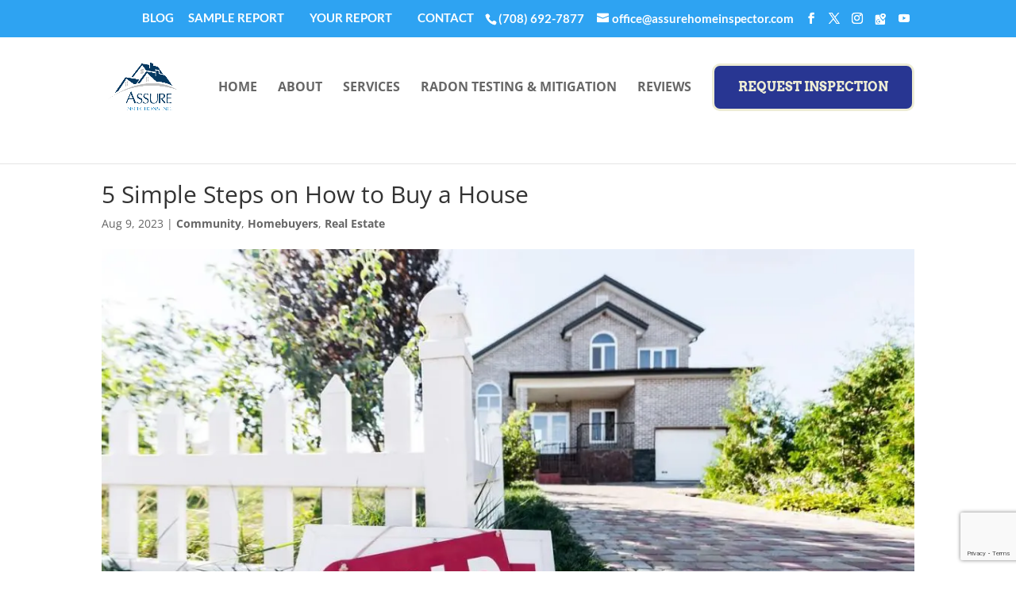

--- FILE ---
content_type: text/html; charset=utf-8
request_url: https://www.google.com/recaptcha/api2/anchor?ar=1&k=6Ld2PPAeAAAAALYZ9_sX0NbyBtzqrL9QSR5Ms6VC&co=aHR0cHM6Ly9hc3N1cmVob21laW5zcGVjdG9yLmNvbTo0NDM.&hl=en&v=N67nZn4AqZkNcbeMu4prBgzg&size=invisible&anchor-ms=20000&execute-ms=30000&cb=3kw3zw1h7gac
body_size: 48766
content:
<!DOCTYPE HTML><html dir="ltr" lang="en"><head><meta http-equiv="Content-Type" content="text/html; charset=UTF-8">
<meta http-equiv="X-UA-Compatible" content="IE=edge">
<title>reCAPTCHA</title>
<style type="text/css">
/* cyrillic-ext */
@font-face {
  font-family: 'Roboto';
  font-style: normal;
  font-weight: 400;
  font-stretch: 100%;
  src: url(//fonts.gstatic.com/s/roboto/v48/KFO7CnqEu92Fr1ME7kSn66aGLdTylUAMa3GUBHMdazTgWw.woff2) format('woff2');
  unicode-range: U+0460-052F, U+1C80-1C8A, U+20B4, U+2DE0-2DFF, U+A640-A69F, U+FE2E-FE2F;
}
/* cyrillic */
@font-face {
  font-family: 'Roboto';
  font-style: normal;
  font-weight: 400;
  font-stretch: 100%;
  src: url(//fonts.gstatic.com/s/roboto/v48/KFO7CnqEu92Fr1ME7kSn66aGLdTylUAMa3iUBHMdazTgWw.woff2) format('woff2');
  unicode-range: U+0301, U+0400-045F, U+0490-0491, U+04B0-04B1, U+2116;
}
/* greek-ext */
@font-face {
  font-family: 'Roboto';
  font-style: normal;
  font-weight: 400;
  font-stretch: 100%;
  src: url(//fonts.gstatic.com/s/roboto/v48/KFO7CnqEu92Fr1ME7kSn66aGLdTylUAMa3CUBHMdazTgWw.woff2) format('woff2');
  unicode-range: U+1F00-1FFF;
}
/* greek */
@font-face {
  font-family: 'Roboto';
  font-style: normal;
  font-weight: 400;
  font-stretch: 100%;
  src: url(//fonts.gstatic.com/s/roboto/v48/KFO7CnqEu92Fr1ME7kSn66aGLdTylUAMa3-UBHMdazTgWw.woff2) format('woff2');
  unicode-range: U+0370-0377, U+037A-037F, U+0384-038A, U+038C, U+038E-03A1, U+03A3-03FF;
}
/* math */
@font-face {
  font-family: 'Roboto';
  font-style: normal;
  font-weight: 400;
  font-stretch: 100%;
  src: url(//fonts.gstatic.com/s/roboto/v48/KFO7CnqEu92Fr1ME7kSn66aGLdTylUAMawCUBHMdazTgWw.woff2) format('woff2');
  unicode-range: U+0302-0303, U+0305, U+0307-0308, U+0310, U+0312, U+0315, U+031A, U+0326-0327, U+032C, U+032F-0330, U+0332-0333, U+0338, U+033A, U+0346, U+034D, U+0391-03A1, U+03A3-03A9, U+03B1-03C9, U+03D1, U+03D5-03D6, U+03F0-03F1, U+03F4-03F5, U+2016-2017, U+2034-2038, U+203C, U+2040, U+2043, U+2047, U+2050, U+2057, U+205F, U+2070-2071, U+2074-208E, U+2090-209C, U+20D0-20DC, U+20E1, U+20E5-20EF, U+2100-2112, U+2114-2115, U+2117-2121, U+2123-214F, U+2190, U+2192, U+2194-21AE, U+21B0-21E5, U+21F1-21F2, U+21F4-2211, U+2213-2214, U+2216-22FF, U+2308-230B, U+2310, U+2319, U+231C-2321, U+2336-237A, U+237C, U+2395, U+239B-23B7, U+23D0, U+23DC-23E1, U+2474-2475, U+25AF, U+25B3, U+25B7, U+25BD, U+25C1, U+25CA, U+25CC, U+25FB, U+266D-266F, U+27C0-27FF, U+2900-2AFF, U+2B0E-2B11, U+2B30-2B4C, U+2BFE, U+3030, U+FF5B, U+FF5D, U+1D400-1D7FF, U+1EE00-1EEFF;
}
/* symbols */
@font-face {
  font-family: 'Roboto';
  font-style: normal;
  font-weight: 400;
  font-stretch: 100%;
  src: url(//fonts.gstatic.com/s/roboto/v48/KFO7CnqEu92Fr1ME7kSn66aGLdTylUAMaxKUBHMdazTgWw.woff2) format('woff2');
  unicode-range: U+0001-000C, U+000E-001F, U+007F-009F, U+20DD-20E0, U+20E2-20E4, U+2150-218F, U+2190, U+2192, U+2194-2199, U+21AF, U+21E6-21F0, U+21F3, U+2218-2219, U+2299, U+22C4-22C6, U+2300-243F, U+2440-244A, U+2460-24FF, U+25A0-27BF, U+2800-28FF, U+2921-2922, U+2981, U+29BF, U+29EB, U+2B00-2BFF, U+4DC0-4DFF, U+FFF9-FFFB, U+10140-1018E, U+10190-1019C, U+101A0, U+101D0-101FD, U+102E0-102FB, U+10E60-10E7E, U+1D2C0-1D2D3, U+1D2E0-1D37F, U+1F000-1F0FF, U+1F100-1F1AD, U+1F1E6-1F1FF, U+1F30D-1F30F, U+1F315, U+1F31C, U+1F31E, U+1F320-1F32C, U+1F336, U+1F378, U+1F37D, U+1F382, U+1F393-1F39F, U+1F3A7-1F3A8, U+1F3AC-1F3AF, U+1F3C2, U+1F3C4-1F3C6, U+1F3CA-1F3CE, U+1F3D4-1F3E0, U+1F3ED, U+1F3F1-1F3F3, U+1F3F5-1F3F7, U+1F408, U+1F415, U+1F41F, U+1F426, U+1F43F, U+1F441-1F442, U+1F444, U+1F446-1F449, U+1F44C-1F44E, U+1F453, U+1F46A, U+1F47D, U+1F4A3, U+1F4B0, U+1F4B3, U+1F4B9, U+1F4BB, U+1F4BF, U+1F4C8-1F4CB, U+1F4D6, U+1F4DA, U+1F4DF, U+1F4E3-1F4E6, U+1F4EA-1F4ED, U+1F4F7, U+1F4F9-1F4FB, U+1F4FD-1F4FE, U+1F503, U+1F507-1F50B, U+1F50D, U+1F512-1F513, U+1F53E-1F54A, U+1F54F-1F5FA, U+1F610, U+1F650-1F67F, U+1F687, U+1F68D, U+1F691, U+1F694, U+1F698, U+1F6AD, U+1F6B2, U+1F6B9-1F6BA, U+1F6BC, U+1F6C6-1F6CF, U+1F6D3-1F6D7, U+1F6E0-1F6EA, U+1F6F0-1F6F3, U+1F6F7-1F6FC, U+1F700-1F7FF, U+1F800-1F80B, U+1F810-1F847, U+1F850-1F859, U+1F860-1F887, U+1F890-1F8AD, U+1F8B0-1F8BB, U+1F8C0-1F8C1, U+1F900-1F90B, U+1F93B, U+1F946, U+1F984, U+1F996, U+1F9E9, U+1FA00-1FA6F, U+1FA70-1FA7C, U+1FA80-1FA89, U+1FA8F-1FAC6, U+1FACE-1FADC, U+1FADF-1FAE9, U+1FAF0-1FAF8, U+1FB00-1FBFF;
}
/* vietnamese */
@font-face {
  font-family: 'Roboto';
  font-style: normal;
  font-weight: 400;
  font-stretch: 100%;
  src: url(//fonts.gstatic.com/s/roboto/v48/KFO7CnqEu92Fr1ME7kSn66aGLdTylUAMa3OUBHMdazTgWw.woff2) format('woff2');
  unicode-range: U+0102-0103, U+0110-0111, U+0128-0129, U+0168-0169, U+01A0-01A1, U+01AF-01B0, U+0300-0301, U+0303-0304, U+0308-0309, U+0323, U+0329, U+1EA0-1EF9, U+20AB;
}
/* latin-ext */
@font-face {
  font-family: 'Roboto';
  font-style: normal;
  font-weight: 400;
  font-stretch: 100%;
  src: url(//fonts.gstatic.com/s/roboto/v48/KFO7CnqEu92Fr1ME7kSn66aGLdTylUAMa3KUBHMdazTgWw.woff2) format('woff2');
  unicode-range: U+0100-02BA, U+02BD-02C5, U+02C7-02CC, U+02CE-02D7, U+02DD-02FF, U+0304, U+0308, U+0329, U+1D00-1DBF, U+1E00-1E9F, U+1EF2-1EFF, U+2020, U+20A0-20AB, U+20AD-20C0, U+2113, U+2C60-2C7F, U+A720-A7FF;
}
/* latin */
@font-face {
  font-family: 'Roboto';
  font-style: normal;
  font-weight: 400;
  font-stretch: 100%;
  src: url(//fonts.gstatic.com/s/roboto/v48/KFO7CnqEu92Fr1ME7kSn66aGLdTylUAMa3yUBHMdazQ.woff2) format('woff2');
  unicode-range: U+0000-00FF, U+0131, U+0152-0153, U+02BB-02BC, U+02C6, U+02DA, U+02DC, U+0304, U+0308, U+0329, U+2000-206F, U+20AC, U+2122, U+2191, U+2193, U+2212, U+2215, U+FEFF, U+FFFD;
}
/* cyrillic-ext */
@font-face {
  font-family: 'Roboto';
  font-style: normal;
  font-weight: 500;
  font-stretch: 100%;
  src: url(//fonts.gstatic.com/s/roboto/v48/KFO7CnqEu92Fr1ME7kSn66aGLdTylUAMa3GUBHMdazTgWw.woff2) format('woff2');
  unicode-range: U+0460-052F, U+1C80-1C8A, U+20B4, U+2DE0-2DFF, U+A640-A69F, U+FE2E-FE2F;
}
/* cyrillic */
@font-face {
  font-family: 'Roboto';
  font-style: normal;
  font-weight: 500;
  font-stretch: 100%;
  src: url(//fonts.gstatic.com/s/roboto/v48/KFO7CnqEu92Fr1ME7kSn66aGLdTylUAMa3iUBHMdazTgWw.woff2) format('woff2');
  unicode-range: U+0301, U+0400-045F, U+0490-0491, U+04B0-04B1, U+2116;
}
/* greek-ext */
@font-face {
  font-family: 'Roboto';
  font-style: normal;
  font-weight: 500;
  font-stretch: 100%;
  src: url(//fonts.gstatic.com/s/roboto/v48/KFO7CnqEu92Fr1ME7kSn66aGLdTylUAMa3CUBHMdazTgWw.woff2) format('woff2');
  unicode-range: U+1F00-1FFF;
}
/* greek */
@font-face {
  font-family: 'Roboto';
  font-style: normal;
  font-weight: 500;
  font-stretch: 100%;
  src: url(//fonts.gstatic.com/s/roboto/v48/KFO7CnqEu92Fr1ME7kSn66aGLdTylUAMa3-UBHMdazTgWw.woff2) format('woff2');
  unicode-range: U+0370-0377, U+037A-037F, U+0384-038A, U+038C, U+038E-03A1, U+03A3-03FF;
}
/* math */
@font-face {
  font-family: 'Roboto';
  font-style: normal;
  font-weight: 500;
  font-stretch: 100%;
  src: url(//fonts.gstatic.com/s/roboto/v48/KFO7CnqEu92Fr1ME7kSn66aGLdTylUAMawCUBHMdazTgWw.woff2) format('woff2');
  unicode-range: U+0302-0303, U+0305, U+0307-0308, U+0310, U+0312, U+0315, U+031A, U+0326-0327, U+032C, U+032F-0330, U+0332-0333, U+0338, U+033A, U+0346, U+034D, U+0391-03A1, U+03A3-03A9, U+03B1-03C9, U+03D1, U+03D5-03D6, U+03F0-03F1, U+03F4-03F5, U+2016-2017, U+2034-2038, U+203C, U+2040, U+2043, U+2047, U+2050, U+2057, U+205F, U+2070-2071, U+2074-208E, U+2090-209C, U+20D0-20DC, U+20E1, U+20E5-20EF, U+2100-2112, U+2114-2115, U+2117-2121, U+2123-214F, U+2190, U+2192, U+2194-21AE, U+21B0-21E5, U+21F1-21F2, U+21F4-2211, U+2213-2214, U+2216-22FF, U+2308-230B, U+2310, U+2319, U+231C-2321, U+2336-237A, U+237C, U+2395, U+239B-23B7, U+23D0, U+23DC-23E1, U+2474-2475, U+25AF, U+25B3, U+25B7, U+25BD, U+25C1, U+25CA, U+25CC, U+25FB, U+266D-266F, U+27C0-27FF, U+2900-2AFF, U+2B0E-2B11, U+2B30-2B4C, U+2BFE, U+3030, U+FF5B, U+FF5D, U+1D400-1D7FF, U+1EE00-1EEFF;
}
/* symbols */
@font-face {
  font-family: 'Roboto';
  font-style: normal;
  font-weight: 500;
  font-stretch: 100%;
  src: url(//fonts.gstatic.com/s/roboto/v48/KFO7CnqEu92Fr1ME7kSn66aGLdTylUAMaxKUBHMdazTgWw.woff2) format('woff2');
  unicode-range: U+0001-000C, U+000E-001F, U+007F-009F, U+20DD-20E0, U+20E2-20E4, U+2150-218F, U+2190, U+2192, U+2194-2199, U+21AF, U+21E6-21F0, U+21F3, U+2218-2219, U+2299, U+22C4-22C6, U+2300-243F, U+2440-244A, U+2460-24FF, U+25A0-27BF, U+2800-28FF, U+2921-2922, U+2981, U+29BF, U+29EB, U+2B00-2BFF, U+4DC0-4DFF, U+FFF9-FFFB, U+10140-1018E, U+10190-1019C, U+101A0, U+101D0-101FD, U+102E0-102FB, U+10E60-10E7E, U+1D2C0-1D2D3, U+1D2E0-1D37F, U+1F000-1F0FF, U+1F100-1F1AD, U+1F1E6-1F1FF, U+1F30D-1F30F, U+1F315, U+1F31C, U+1F31E, U+1F320-1F32C, U+1F336, U+1F378, U+1F37D, U+1F382, U+1F393-1F39F, U+1F3A7-1F3A8, U+1F3AC-1F3AF, U+1F3C2, U+1F3C4-1F3C6, U+1F3CA-1F3CE, U+1F3D4-1F3E0, U+1F3ED, U+1F3F1-1F3F3, U+1F3F5-1F3F7, U+1F408, U+1F415, U+1F41F, U+1F426, U+1F43F, U+1F441-1F442, U+1F444, U+1F446-1F449, U+1F44C-1F44E, U+1F453, U+1F46A, U+1F47D, U+1F4A3, U+1F4B0, U+1F4B3, U+1F4B9, U+1F4BB, U+1F4BF, U+1F4C8-1F4CB, U+1F4D6, U+1F4DA, U+1F4DF, U+1F4E3-1F4E6, U+1F4EA-1F4ED, U+1F4F7, U+1F4F9-1F4FB, U+1F4FD-1F4FE, U+1F503, U+1F507-1F50B, U+1F50D, U+1F512-1F513, U+1F53E-1F54A, U+1F54F-1F5FA, U+1F610, U+1F650-1F67F, U+1F687, U+1F68D, U+1F691, U+1F694, U+1F698, U+1F6AD, U+1F6B2, U+1F6B9-1F6BA, U+1F6BC, U+1F6C6-1F6CF, U+1F6D3-1F6D7, U+1F6E0-1F6EA, U+1F6F0-1F6F3, U+1F6F7-1F6FC, U+1F700-1F7FF, U+1F800-1F80B, U+1F810-1F847, U+1F850-1F859, U+1F860-1F887, U+1F890-1F8AD, U+1F8B0-1F8BB, U+1F8C0-1F8C1, U+1F900-1F90B, U+1F93B, U+1F946, U+1F984, U+1F996, U+1F9E9, U+1FA00-1FA6F, U+1FA70-1FA7C, U+1FA80-1FA89, U+1FA8F-1FAC6, U+1FACE-1FADC, U+1FADF-1FAE9, U+1FAF0-1FAF8, U+1FB00-1FBFF;
}
/* vietnamese */
@font-face {
  font-family: 'Roboto';
  font-style: normal;
  font-weight: 500;
  font-stretch: 100%;
  src: url(//fonts.gstatic.com/s/roboto/v48/KFO7CnqEu92Fr1ME7kSn66aGLdTylUAMa3OUBHMdazTgWw.woff2) format('woff2');
  unicode-range: U+0102-0103, U+0110-0111, U+0128-0129, U+0168-0169, U+01A0-01A1, U+01AF-01B0, U+0300-0301, U+0303-0304, U+0308-0309, U+0323, U+0329, U+1EA0-1EF9, U+20AB;
}
/* latin-ext */
@font-face {
  font-family: 'Roboto';
  font-style: normal;
  font-weight: 500;
  font-stretch: 100%;
  src: url(//fonts.gstatic.com/s/roboto/v48/KFO7CnqEu92Fr1ME7kSn66aGLdTylUAMa3KUBHMdazTgWw.woff2) format('woff2');
  unicode-range: U+0100-02BA, U+02BD-02C5, U+02C7-02CC, U+02CE-02D7, U+02DD-02FF, U+0304, U+0308, U+0329, U+1D00-1DBF, U+1E00-1E9F, U+1EF2-1EFF, U+2020, U+20A0-20AB, U+20AD-20C0, U+2113, U+2C60-2C7F, U+A720-A7FF;
}
/* latin */
@font-face {
  font-family: 'Roboto';
  font-style: normal;
  font-weight: 500;
  font-stretch: 100%;
  src: url(//fonts.gstatic.com/s/roboto/v48/KFO7CnqEu92Fr1ME7kSn66aGLdTylUAMa3yUBHMdazQ.woff2) format('woff2');
  unicode-range: U+0000-00FF, U+0131, U+0152-0153, U+02BB-02BC, U+02C6, U+02DA, U+02DC, U+0304, U+0308, U+0329, U+2000-206F, U+20AC, U+2122, U+2191, U+2193, U+2212, U+2215, U+FEFF, U+FFFD;
}
/* cyrillic-ext */
@font-face {
  font-family: 'Roboto';
  font-style: normal;
  font-weight: 900;
  font-stretch: 100%;
  src: url(//fonts.gstatic.com/s/roboto/v48/KFO7CnqEu92Fr1ME7kSn66aGLdTylUAMa3GUBHMdazTgWw.woff2) format('woff2');
  unicode-range: U+0460-052F, U+1C80-1C8A, U+20B4, U+2DE0-2DFF, U+A640-A69F, U+FE2E-FE2F;
}
/* cyrillic */
@font-face {
  font-family: 'Roboto';
  font-style: normal;
  font-weight: 900;
  font-stretch: 100%;
  src: url(//fonts.gstatic.com/s/roboto/v48/KFO7CnqEu92Fr1ME7kSn66aGLdTylUAMa3iUBHMdazTgWw.woff2) format('woff2');
  unicode-range: U+0301, U+0400-045F, U+0490-0491, U+04B0-04B1, U+2116;
}
/* greek-ext */
@font-face {
  font-family: 'Roboto';
  font-style: normal;
  font-weight: 900;
  font-stretch: 100%;
  src: url(//fonts.gstatic.com/s/roboto/v48/KFO7CnqEu92Fr1ME7kSn66aGLdTylUAMa3CUBHMdazTgWw.woff2) format('woff2');
  unicode-range: U+1F00-1FFF;
}
/* greek */
@font-face {
  font-family: 'Roboto';
  font-style: normal;
  font-weight: 900;
  font-stretch: 100%;
  src: url(//fonts.gstatic.com/s/roboto/v48/KFO7CnqEu92Fr1ME7kSn66aGLdTylUAMa3-UBHMdazTgWw.woff2) format('woff2');
  unicode-range: U+0370-0377, U+037A-037F, U+0384-038A, U+038C, U+038E-03A1, U+03A3-03FF;
}
/* math */
@font-face {
  font-family: 'Roboto';
  font-style: normal;
  font-weight: 900;
  font-stretch: 100%;
  src: url(//fonts.gstatic.com/s/roboto/v48/KFO7CnqEu92Fr1ME7kSn66aGLdTylUAMawCUBHMdazTgWw.woff2) format('woff2');
  unicode-range: U+0302-0303, U+0305, U+0307-0308, U+0310, U+0312, U+0315, U+031A, U+0326-0327, U+032C, U+032F-0330, U+0332-0333, U+0338, U+033A, U+0346, U+034D, U+0391-03A1, U+03A3-03A9, U+03B1-03C9, U+03D1, U+03D5-03D6, U+03F0-03F1, U+03F4-03F5, U+2016-2017, U+2034-2038, U+203C, U+2040, U+2043, U+2047, U+2050, U+2057, U+205F, U+2070-2071, U+2074-208E, U+2090-209C, U+20D0-20DC, U+20E1, U+20E5-20EF, U+2100-2112, U+2114-2115, U+2117-2121, U+2123-214F, U+2190, U+2192, U+2194-21AE, U+21B0-21E5, U+21F1-21F2, U+21F4-2211, U+2213-2214, U+2216-22FF, U+2308-230B, U+2310, U+2319, U+231C-2321, U+2336-237A, U+237C, U+2395, U+239B-23B7, U+23D0, U+23DC-23E1, U+2474-2475, U+25AF, U+25B3, U+25B7, U+25BD, U+25C1, U+25CA, U+25CC, U+25FB, U+266D-266F, U+27C0-27FF, U+2900-2AFF, U+2B0E-2B11, U+2B30-2B4C, U+2BFE, U+3030, U+FF5B, U+FF5D, U+1D400-1D7FF, U+1EE00-1EEFF;
}
/* symbols */
@font-face {
  font-family: 'Roboto';
  font-style: normal;
  font-weight: 900;
  font-stretch: 100%;
  src: url(//fonts.gstatic.com/s/roboto/v48/KFO7CnqEu92Fr1ME7kSn66aGLdTylUAMaxKUBHMdazTgWw.woff2) format('woff2');
  unicode-range: U+0001-000C, U+000E-001F, U+007F-009F, U+20DD-20E0, U+20E2-20E4, U+2150-218F, U+2190, U+2192, U+2194-2199, U+21AF, U+21E6-21F0, U+21F3, U+2218-2219, U+2299, U+22C4-22C6, U+2300-243F, U+2440-244A, U+2460-24FF, U+25A0-27BF, U+2800-28FF, U+2921-2922, U+2981, U+29BF, U+29EB, U+2B00-2BFF, U+4DC0-4DFF, U+FFF9-FFFB, U+10140-1018E, U+10190-1019C, U+101A0, U+101D0-101FD, U+102E0-102FB, U+10E60-10E7E, U+1D2C0-1D2D3, U+1D2E0-1D37F, U+1F000-1F0FF, U+1F100-1F1AD, U+1F1E6-1F1FF, U+1F30D-1F30F, U+1F315, U+1F31C, U+1F31E, U+1F320-1F32C, U+1F336, U+1F378, U+1F37D, U+1F382, U+1F393-1F39F, U+1F3A7-1F3A8, U+1F3AC-1F3AF, U+1F3C2, U+1F3C4-1F3C6, U+1F3CA-1F3CE, U+1F3D4-1F3E0, U+1F3ED, U+1F3F1-1F3F3, U+1F3F5-1F3F7, U+1F408, U+1F415, U+1F41F, U+1F426, U+1F43F, U+1F441-1F442, U+1F444, U+1F446-1F449, U+1F44C-1F44E, U+1F453, U+1F46A, U+1F47D, U+1F4A3, U+1F4B0, U+1F4B3, U+1F4B9, U+1F4BB, U+1F4BF, U+1F4C8-1F4CB, U+1F4D6, U+1F4DA, U+1F4DF, U+1F4E3-1F4E6, U+1F4EA-1F4ED, U+1F4F7, U+1F4F9-1F4FB, U+1F4FD-1F4FE, U+1F503, U+1F507-1F50B, U+1F50D, U+1F512-1F513, U+1F53E-1F54A, U+1F54F-1F5FA, U+1F610, U+1F650-1F67F, U+1F687, U+1F68D, U+1F691, U+1F694, U+1F698, U+1F6AD, U+1F6B2, U+1F6B9-1F6BA, U+1F6BC, U+1F6C6-1F6CF, U+1F6D3-1F6D7, U+1F6E0-1F6EA, U+1F6F0-1F6F3, U+1F6F7-1F6FC, U+1F700-1F7FF, U+1F800-1F80B, U+1F810-1F847, U+1F850-1F859, U+1F860-1F887, U+1F890-1F8AD, U+1F8B0-1F8BB, U+1F8C0-1F8C1, U+1F900-1F90B, U+1F93B, U+1F946, U+1F984, U+1F996, U+1F9E9, U+1FA00-1FA6F, U+1FA70-1FA7C, U+1FA80-1FA89, U+1FA8F-1FAC6, U+1FACE-1FADC, U+1FADF-1FAE9, U+1FAF0-1FAF8, U+1FB00-1FBFF;
}
/* vietnamese */
@font-face {
  font-family: 'Roboto';
  font-style: normal;
  font-weight: 900;
  font-stretch: 100%;
  src: url(//fonts.gstatic.com/s/roboto/v48/KFO7CnqEu92Fr1ME7kSn66aGLdTylUAMa3OUBHMdazTgWw.woff2) format('woff2');
  unicode-range: U+0102-0103, U+0110-0111, U+0128-0129, U+0168-0169, U+01A0-01A1, U+01AF-01B0, U+0300-0301, U+0303-0304, U+0308-0309, U+0323, U+0329, U+1EA0-1EF9, U+20AB;
}
/* latin-ext */
@font-face {
  font-family: 'Roboto';
  font-style: normal;
  font-weight: 900;
  font-stretch: 100%;
  src: url(//fonts.gstatic.com/s/roboto/v48/KFO7CnqEu92Fr1ME7kSn66aGLdTylUAMa3KUBHMdazTgWw.woff2) format('woff2');
  unicode-range: U+0100-02BA, U+02BD-02C5, U+02C7-02CC, U+02CE-02D7, U+02DD-02FF, U+0304, U+0308, U+0329, U+1D00-1DBF, U+1E00-1E9F, U+1EF2-1EFF, U+2020, U+20A0-20AB, U+20AD-20C0, U+2113, U+2C60-2C7F, U+A720-A7FF;
}
/* latin */
@font-face {
  font-family: 'Roboto';
  font-style: normal;
  font-weight: 900;
  font-stretch: 100%;
  src: url(//fonts.gstatic.com/s/roboto/v48/KFO7CnqEu92Fr1ME7kSn66aGLdTylUAMa3yUBHMdazQ.woff2) format('woff2');
  unicode-range: U+0000-00FF, U+0131, U+0152-0153, U+02BB-02BC, U+02C6, U+02DA, U+02DC, U+0304, U+0308, U+0329, U+2000-206F, U+20AC, U+2122, U+2191, U+2193, U+2212, U+2215, U+FEFF, U+FFFD;
}

</style>
<link rel="stylesheet" type="text/css" href="https://www.gstatic.com/recaptcha/releases/N67nZn4AqZkNcbeMu4prBgzg/styles__ltr.css">
<script nonce="Qc-VB-xuJa0PP2-Sa4r98w" type="text/javascript">window['__recaptcha_api'] = 'https://www.google.com/recaptcha/api2/';</script>
<script type="text/javascript" src="https://www.gstatic.com/recaptcha/releases/N67nZn4AqZkNcbeMu4prBgzg/recaptcha__en.js" nonce="Qc-VB-xuJa0PP2-Sa4r98w">
      
    </script></head>
<body><div id="rc-anchor-alert" class="rc-anchor-alert"></div>
<input type="hidden" id="recaptcha-token" value="[base64]">
<script type="text/javascript" nonce="Qc-VB-xuJa0PP2-Sa4r98w">
      recaptcha.anchor.Main.init("[\x22ainput\x22,[\x22bgdata\x22,\x22\x22,\[base64]/[base64]/[base64]/bmV3IHJbeF0oY1swXSk6RT09Mj9uZXcgclt4XShjWzBdLGNbMV0pOkU9PTM/bmV3IHJbeF0oY1swXSxjWzFdLGNbMl0pOkU9PTQ/[base64]/[base64]/[base64]/[base64]/[base64]/[base64]/[base64]/[base64]\x22,\[base64]\x22,\x22GMO9ISc5wp01w70Lwr/CuRnCjQLCrsOJbHZQZ8OBYw/DoHwnOF0XwqvDtsOiExd6WcKWa8Kgw5I3w7jDoMOWw59MICUdC0p/[base64]/[base64]/w5/CncOmwpPDoMKwBsOxw6XDmcKbZ1LCmMORw5zCm8K2woBjbcOYwpTCu3/DvzPCl8OKw6XDkVLDqWw8P1YKw6EXFcOyKsK7w5NNw6gKwqfDisOUw5sHw7HDnGAFw6obT8KEPzvDgSREw6hnwqprRzvDthQ2wpA7cMOAwqw9CsORwp8lw6FbUsK4QX4RHcKBFMKYalggw4xVeXXDpsO7FcK/[base64]/[base64]/CgiLCm3R5ZgQ4w6jCqyYTwrzCj8O/[base64]/CtkwpeWvCvGB+wqnCqFTDoygyLyPDoD9XM8Kxw54/[base64]/NcOlasKXwplIw5/CoX5YwoTDsThjw5ssw4lbB8KNw5kjesOcCsORwrAeI8KQLzfDtCbCgsOZwo0ZRsKgw53DiU/CpcKEd8O4ZcKywqgpUBhxw6Ixw63CqcOfw5UCw6l0M0lcJQnCjMKObcKHwrjCisK2w7ELw78HDMKwL3nCpcOnw7jCqcOFwo5GPsOBBGjCtsO0w4XDhVkjNMKgfHfDpEbDpMKvejo5woVlD8OGw4rCnyZ6UlVjwo/DjQ3DjcK2wo7CmyrCn8OCdQTDqX89w5BUw6vCjHjDqMOCw53CgcK9aU4BAcO8FFkvw5XDk8OBZzglw4wawrXChcKjTl05J8OIwr5FCsKqOSkDw6nDp8OjwrZHYcOtR8KfwooKw58oSMOHw68ww6/[base64]/[base64]/Cr0rCqhBHFXxJM8OUw4RIw5drXA5Nw7HDmxDClsOVL8OHfBnCu8KQw6oqw6Y6U8OIKlLDi2XCs8Obw5FRRcKpWEAJw5nCt8OFw5Vfwq/DlMKnUMOeDRVJw5d+IGx4wr1Lwr7CjC/ClS7CgcK6wobDuMOeXCvDmsK6fFtQw57CiBMhwoJmbANOw7TDnsOhwq7DvcKXecKQwpzCrMOVfsK4d8OAH8O5wrQDVsOHbcOMUsOKNzvCgFfCjG/Cm8OFPBjCvsKOe1DDrMOGFMKUesKFGsOnwqzDjTvDvMKzwqwXEMKmf8OjGHwgU8OKw7TCksK2w54zwqPDu2TCkMKDGnTDrMOlWwBpwqrCm8Obwr0kwp3DgTvCjsOJwrx2wpfCu8O/AsKJw5ZifkwjVlbDjMKGRsK8wp7ChF7Du8KmwpnCuMKRwrjDgwcOABjDjzvChkxcDzNAwqpwXcKdEU4Kw53Cpx/Dkn7CrcKCLMKMwpEVWcKFwq3CvVfDpTIYw7HChcKkXl0xwpLCsGNMf8KmJmbDnsK9E8OuwoUbwqtUwpldw6LDsz/CpcKZw4M6wpTCocKrw5ZeZz/[base64]/woDCrMKow79XfVZyW8OBQQU4w4gtUcKsDDLDr8Ohw7pawpjDsMKybcKywq/[base64]/[base64]/Dr8Oww5/CjMOfZsObBm8IwpZWfwrCosOKB27CisKgRcKmTG3CicKdKhIPCcOeW3TCm8OmT8K9woTCgAZ+wpXCpkQIOcOFHsO4TXdwwqvDiRJQw7kbLBFvEmgRPsK0QHwiw6grw7/[base64]/DrMOqw6jDh8OfHcKlwrLCrEMawoRoZMKow5zDvcOFMUUiw6zChyXCkcOKCjbDv8Omwq/Dr8OHwqjDhCvDm8Kxw6zCukYRNGEKbR5hG8KtPlInawR3dA/CuG/DpURpw4HDhyQSBcOUw40xwr7CmRvDoCnDicKvwrd5CUU2DsO4WxjDhMOxBhzDgcO5w5xJw7QMIsOvw7JIXMOqdAoiRcKMwrnDrjVqw5fDmQ/DhU/CqHTChsOBwrZ0w5rCkS7DjAdOw6MDwqjDhMOow7QGZFHCi8KccTQtS1VBw61eBXXDpsOkA8KFWHhSwpM6wqRNOMKUQ8Oow5nDkcKKw6/DiwgZd8OOMlPCnFp2EDYGwpNXeG8SY8KNO2ADbQZTOk0HTSIXNcOqEC16wqjDrnjDgcKVw5wMw7TDlQ3DhkMsc8KQw5vDhB4XKcOjNjLCpMKywppWw4bDl0UkwrjDisOmw47DscKCOMK8wpnDrmtCKcO7woRswpklwqJCCEgjEk0BaMK/wp7DsMKEG8OiwrLCnWVpwrvDjn8WwrRyw7Aww6J+f8OjMcKxwo8Ua8KYwpweSxtxwqEtHWVgw54kDMOKwpzDohbDtMKowrvCpDLCsgLDlcOkYcOoUMKUwoUywoorF8Kwwr4iacKSwrsEw63DpiXDvU57TCrDuy4XQsKDwqDDssOQWX/CgHNAwr4/w5gUwqTCsRZVWn/DuMOdwr8cwr/[base64]/Cu01Cw6JyCMOsN33Cu3DCo0jDtcKPMcKPwpYmV8OdDcOEBsOeBMKDQATCpzpdXcO/bMK8ZC4pwozCtsO1woEJG8OvS3zDscOQw6TCq3kOfMOwwrJpwo8lw7XCgGUeGMK0wq1tO8OSwqoAdlJmw6jDvcKqTsKbw4nDtcK2P8KSNBrDjcOEwrpzwp/DsMKGw77Ds8O/[base64]/Dv8OTWHXCgkjCtcO/[base64]/DisKYw7rCpMKRYcKnw5vClCd+w6LDs8K3G8KRw44zw53DmBsQwpvDtcOTbcOkWMK2wrHCq8KlQMK0w61Iw7rDrsOUMyoUw6nCq2VLwp9FD2Iewr7DtATDoUzDjcOXJg/CiMKHK15hWXg0wqc/dRZSdcKnRVFZFxYYFwtoEcODLcKgLcKBbcOrwpw7RcOTK8ONLlnDj8OmWj/Cv2/Cn8OgUcOVDGNUasO7aFHDl8KZVMO3w78oeMK4bBvCk1YOGsOCwrDDumjCi8O5FXNYOynDnSpSw5IfIMKrw6jDu2h5wp0fw6fDuADCqXPChkPDq8OZw5lQP8KFHcK+w6Mvwp/[base64]/CoMOPw6vChsKGw6cTwqtPSzkYDMK3w5HDq8KvH3Z2OXA3wpsrNRHCkcOjIsOcwobChcOsw4LDhcOjH8OqPADDp8OQJcODQT/DjMKxwoJewqnDscO/w5DDrSjCu3PDl8OMZyPDrFzDiA10wr7CusKvw4AewrbCnMKvBsKlwr/Cu8KtwrQkcMO2wp7Djx7DiRvDqGPDn0DCosKwS8OEwo/DmsOfw77CnMOhw73CtlrCicKQfsO0KwPDjsOwdMOfw5gPX3xUBcOYccKnfiImaGvDrsKzwqHChcOMwqcAw4BTOgvDlF/Dt03DuMOVwozDnk8xw7l3cx0Tw7rCqB/Doz1GJ33DrAd4w6nDhxnClMKOwqnCqBvChMOpw4Mgw4oAwo5pwp7Cj8Ohw4jCthxDMgsubzQcwoPCnMO0wq/[base64]/DqU1awqHCvcOTaD3DjXfDqcKOVMKuYmLDoMOFNho7a3YoWWhPwq3CrSHCgzECwqrCry7Csmd/[base64]/ClMKNwqbCucK+w4IwSsO8wpPCl2bCtl3CplPChA5Awqdjw4rDnDfCkwwjDMKDY8KCwoxJw71rPAbCrktzwoFIX8K7Mwl2w7gpwrAKwrlhw7PDocOJw4TDssKVwrsvw4h/[base64]/DmVXCuAzDiV/CmsO+WcK0LcO1U1fDoxzDlk7DrcOnwonCiMK7w7AYS8ONw59JcifDn1fCvkfCsknCryFocX3DpcKWw5XDv8K9wrnCl0VWanXCkn9kTMKiw5bCqsK2wp7ChCrDlTAnaEwuCyJ5QHnDpkDCscKpw4PChsKeJMO/[base64]/wr/DvEc3woM1w55HFzPDt3QNwpBZw7YPw5Z7w51Tw5B/MxXDkBDCgsKcwpzCiMKYw4MDwplEwqNSwoHChsOHGm4Uw6snwoo0wqvCizjCqMOqfcKnNl3ChC1ecMOYUGlZUsKNwpfDuwDCrysPw6BbwqvDpsKGwqgCa8Kxw4hyw5V+JwELw4hhOEREw63DggPChsO3OsO6NcOHLVU9USJjwqzCqsONwrk/f8O+w7Nnw4EEw5/CpMOFOHV3IwXCv8KYwoDCsRPCt8O1CsKvVcKYACrDs8KGPsO1R8K1Vx3Dmx97dkfDscOPO8K8w6vCgcKTBsOzw6Agw4QnwrzDgiJ+OwDDvGTChT9KTsOxdMKMYcO9McKyKMKBwrUywprDtCbCj8OLS8OFwqDDrE7CqcO4w44ofUxKw6kywoHCly/ChT3DuGEcZcONFcOWw69SIMK7w75FYRDDuXdkwrnCszDDqnsnbwbDucKBNcOJM8OnwodGw54EOcOdNmVpwpPDocOXw6XCr8KHMls3AMO6TMKNw6jDicKQBcKGFcK1wqh6E8OVasOvfsOWG8OOQMK/wrvCsABYwrB8cMK4THQbDsKCwozDlR/CvS1hwqvCkVPCtMKGw7DDswfCjcOTwrTDjsKxPMOkFyDCjsOUNcKvKwdRRktOdiPCsWJEw7bCnVLDoS3CvMOZFcKtUxQHNU7Di8KVw5kPGifCiMOZw7PDm8K5w6oSK8Oxwr9tSMK8GsO6VsOSw4LDjMK+MC/CtmBKV3tEwpJ6asKQaiYbN8KewprDncKNw6BxJ8KPwoXDpCp6wr7DmsKlw7XDl8K6wrZ2wqLChFfDrDPDocKVwqrCjsO9wrnCqcOxwqzCncKAWU4UH8KDw7hEwq9ga3DCiGDCncKLwojDisOnYsKGw5nCocKFHWoNQBQkfMKUSMKEw7LDg2zDjjEewo/CrcK7w5HDni7DnV/DgTzCgnzCpkAhwqMfwrshw7t/wr/Dmx48w4Zew5XCiMOTAsKrw4pJWsO/w7XDh0vCrkx8T319KcOcZW/Cj8KJw698GQXDlcKaacOSDwg2wqV2RDFMYQVxwoBrVT09w5srw5VVTMOew5U3QcOUwpfCtgx9R8KfwrvCq8OCS8OJPsOYakDCpMKpwoxxw6xhwo5HR8Okw71ow6TCo8K8MMO6Kh/DrMOtwqHDncKaMMO0F8OZwoMOwoA3ZH4bwqnDj8OBwrLCkxnDvMOBw40lw4/DqEzDn0VfHMKWwrDDhgULDlvCnVpoRsK2I8KiWcKbFgrDqRJIwqnCpcOXPHPCi2cfRcOpBMK5wq8WTmHCowZJwqnCmhxxwrfDtTgYe8KETMOdPnzCjsO3wqLDoiXDmW8hBsOJw53Cm8OdMS/Ch8KAecOzw4kaUQHDlX0rw6bDl18yw5VRw7JQwo7Cp8KZwpjDrlJlwoPCqD0VHMOIfgERKMOnJUc4wrJFw6ZlKW7DnQTCuMOEw6Rtw4/DvsOrw5JwwrZ5w6FgwpvCt8OGYMOHGwR0EizCjcOVwq4qwqLDlMKowqg+YwRLXBQ1w4ZSXsO9w7ExZsK8ayp/wpnCtsOnw77Cvk99w7gswqbCjAzDkANmDMKGw5vDksKewpgpNg/DkgfDnMKXwrxUwrh/w4VOwpwawr8oewLCnQNcXhMWMcKYYFDDksOlBRTCpCkzOHJKw64twpHCsAkpwqkHHzjDqHRFw4/CmBtnw6jDkUTDvCsBE8O6w5nDu2cTwpnDt1dtw7FENsKzF8O5dMKaJMKQc8KgFmVUw592w6bDgS1/CXowwrnCscKrFAZfwpXDh3oDwrsRw5nCiGnCnzzCpCDDrcOtTMOhw5NAwoI0w5gYJMOSwonCoVAkRsOfb2jDp1HDiMK4Vz7DtH1vD0JxZcK4LQknwpM2wqLDjnhVw6nDncKRw5rCiAcME8K6wrjDh8OIwqt3w7scEk4gdizChCPDuz/[base64]/DjX/CjEjDucO4Y8KCCsKdwqTChMO2CgN7wpDClMOaMiJ2w63DpcOgwo7DhcOvZcK+Vgt9w40wwoMqwqPDosOXwrMvBkfCusKJw6dnZioEwqYlLsO+RwnCgHwBUG1Uw6RoTcOvYsKQw65Ww6N0IMKxdj9Cwol6wo7DssKwdWViw7/CucKowqHCpMOxO0XDtCQxw5jCjTwAY8O7LlIGd3PDgwrCuhxmw5Y/[base64]/w5oPwrjDkcOhUT/Dsx3CgsKzScOoQnBYwo/[base64]/[base64]/[base64]/w77DqS7ChTY3CMKrw4IEw5/DvVRZKkLDu8O3w6tGFcKYw57CosOhfMOdwqQfZBbCrxfDiB91wpTCrnBiZMKuFFbDjAdUw5p7QsK+P8KybcKPW2EFwrAxwq5uw6slw4Nsw5/DjFEodGoZI8Krw6x9FcO/wp3Ch8OxEsKFw7zDl39dC8KySMK5FVjCvj8+wqxCw7TCo0ZvSwNiw4rCpFgIwqBoE8OtDMOIPHckHzA5wrrCilhfwonCulPCsS/[base64]/DkMOnNcKrDl/[base64]/DucO2woXDi8Ovw67Cr8OtWsOkFsKYc8O5dcKIwp5Kc8KgUxgbwonDsl/[base64]/[base64]/Dn3YlQkN9MzfDnxfCoDx2bxnCs8O6w6VxLsK2JD10w6ppUMOOwpR/w73CoAMEdcObwrJVcsOqwo4rRFN5w6kywqQ3wqnCkcKEw4/Dkm1Yw6AZw5bDqAwtQMOdwpgsR8KxMRXCiw7DhWwuVsK5RmLDhgRsNcKTJMKEw7vCkhrDpGU6wr8EwrQPw6xvw5fDi8Oow6XChsKOYwHDknorRDl0CBklwqFAwp1xwphZw5BlGz/[base64]/CiELCoX3CtH87MMOMGMO1RUzCr3TDoQTDlnTDkcOmV8OywqnCmsOXwqgvGzfDn8OBBcODwo/CocOuCcKhRRtIaEjDlMOoH8OsD28vw7VmwqDDrm0yw6bDhsKswoAhw4o1ZEc5Gl0UwoRpwo7DsXg7HcKKw7XCvgw5LD/[base64]/Di8KPRsO5w7ckZ3FRwq/CpsOfEsKkCSYFPMO1w6vCngrCuwwZwrfDp8OJw4PCjsOgw4LCrsKJwpA8w5XCt8KTfsO+wonCt1QiwqArDn/[base64]/DtsKrwrl6fSpqwq3Doj7CqgokKsOmwpFJwrlvYsO+Q8OywrXCiUgrXSdXdU7DvlrCuFrCtMOvwqbDncK2NcK/XFNnwqbDqBkmBMKSwrLChlAEK0XCmCApwqN+JMKeKBHDgcOcI8K+WTtVSS8LOMOnBS7DjsKrwrYuTCM0wpXDuWtMwqXCt8KIaDRJMhBuw6VUwoTCr8OEw7HCqgTDiMOoK8OEw4jCsAnDiC3DpBtSM8OzXC3CmsKARcKdw5VOwpjCgGTCnsO6wrI7w7Jywp/DnFF2V8OhB110w6kMw7sow7rCriAFMMKVw4hWw67ChcO1w7DDiggHVCjCm8K+w5l/w6TCsQA6B8OcDMOew51Zw4tbPAbDmcK6wrPCui4fw5TCm0Itw47Du0M7wr7DiERXwrxmNzTCk1rDrsK3wrfCqMKbwplWw5/CosKjX1zDu8KWKcK6wpV5wrosw4PCjBA4wpUswrHDmS1nw6/[base64]/Ci8Ksw4gVBzlZw5QkIhvCo8O0w4fDpknDoMK5IcOwIsKFw5QHa8O3CSFJSg4UWi3DtzLDvsKWZMKPw4vCucKGey/[base64]/[base64]/woZ/w7DDuT4ow4IawrLDqgjCpcKSwprDk8OjVsK0w6ASwoA/[base64]/CvMOzwpUEHsOLw7Z8w4kFN0k6UcKWdkHCtMORwr9xw4vChsOVw6EAClvCgE/CgwgswqE4wqtBago+w5RfeCjDvFcCw77CncK2UxIIw5Blw4d2wpnDsRjCpTvCisODw6jDgsKNAzRpQ8KawrbDgxXDmy85JMOXP8Ogw5QKI8OcwprClcKQwp3DisOoDC8FbQHDpQTCq8OYwo/CoCcyw6DCpMOuD2/CgMK/V8OYFcOVwoPDtSjCritJe3LCkEUxwr3CuAhPVcKuK8KmSjzDoWfCiSEydcOjAsOMwrHCmT8iw5nCtsKawrlxPCPDtmBrOBHDlRYiw5LDjXjCp2TDqHRSwqwmw7PCtT4MYxQgW8KEBEIVeMOewq4Fwpcvw6k6w4Q2ZRXDhT9XJcOdV8KUw6PCtcOtw6/CsUkZSsO+w6Z2c8OSC0BlWVcjwqI7wolGwp3Dv8KDHMOkw7/[base64]/DgsK7alxJwq7DsRvDomFPwq9ZWlJHazrCh0nClsO/DRfCj8OKwr0KUcKbwrvDucOSwoHCmMK3wozDll/DhgXCpMO+elHCh8OhCTvCocKKwobCnD7DgcOLNHrClMKab8KcwpPCvwrDlx8Hw7YHcFzCt8OtKMKNUMOZXsO5YcKFwoAfWVvCrz3Dg8KdOMKbw7XDkxTCo2o4w6fClMOcwoXCicKAPCrCtsOGw5tJCyvCqMKYHX9OYnDDg8KeZC81YsK/KsK+T8KYw77Ci8ODZ8K+OcOWw4d4CEzDpsKmw47ChMKBwowowoHDsi5sAsKEDHDCjsKyWSZJw4xGwqNUXsKLw7s+wqBJwoXDkR/DncKRAMOxwpVPwoM+w7zCsi5zw73DslPDhcKdw65wMBVtwp/CimsBwrsre8OFwqXDqw9Fw4LCmsKyMMKTWhnCmXHDtElTwr4vwpEVVsKGbiZ8w7nCjsOnwp/DsMOnwp/DvMOAesKWbsOdwojDqsK3w5zCrcOEKcKGw4Y/wq15SsOEw7XCqcOrw4TDv8Kdw73ChQljwpTCjkpNLgLCsDLChCEBwqHClsOzGsKMw6bDmMK9wokOR2XDkBbCv8K8w7DChjcHw6U4AMOhw6DDoMKlw4/ClcK5IMOcCMKaw5HDjcOow7zClgfCrFhgw5LCnz/[base64]/DvMOta2E3wq07wqQjwpJwBVoxwqpGw77DlnN+O8OSIsK/[base64]/Ct8KrOm7DgcOZw7N6w5bDhsKww5x5TxMFw5rClDRZw5JIWSg4w4fDiMOTw4/DsMKNwoszwobCkXY7wqPCncK2RMOvwqloTMKYXRfCgCPCjsKYw63Dv2B5ZcOkw7wlEnU0c2PCgcOddG7DmsKdwqpXw4IMI1zDpiM0wrfDn8KVw67ClMKHw6lCWn1aM00+JiXCu8O2emJVw7rCpS7CjEk7wpQwwp84woLDnMOtw6ADw6/CgsK3wqrCpE3DkSHDjmtEwos8YDLCgsKewpXCnMK9w6nDmMKiN8KlYcKCw5DCvETCjcKewpxAwobCsHlSw4TDh8KWHjQuwpvCuWjDkzDCmsOxwo/[base64]/DiQE3wqImD8KpwrJhfMOQfMOtwrrCu8OnKzfDi8Kyw5hJw5M6w5vCiXMbWmLCs8O6w5rCnwowVMKRwqjCscKmTgnDksORwqdIcsO6w7ozFMK0w4QUDsK9TAbCncK8P8KYVlXDolZhwqYrWlTCm8KGwq3DhcO2wovDsMKxYUISwr/[base64]/[base64]/CsMK3wrrDvcOeETbCujXDg8OqwqbCv3ZKw6nCm8KMNsKTXsOVwrPDsU96wonCoFfDl8ONwp/Dj8KBC8K7Yiorw5jCqVpWwp1Iwp5LMGdjc2fDvcOKwo9KbxgEw7zCuinDtj7DgzgOMw9mKAwDwqxmw5XCpcO/woLClcOra8OQw7EgwooZwpcewqvDtMOnwpzCosKxKsKkFiQ7DjBaSMOqw4hPw6I1wrsuwrrCgxALTnpSR8KrAcKXVHLDhsO2VGZ2wqHCssOOworCslHDgk/CpsO2wpTDqsKTw5dsw47Du8OBwonCgx1Ya8KWw7fDjcO8w5cAZMKqw4XDn8Obw5N+HsOPQRHCqV4UwprClcOnfVvDlSt/w7JRInkfMzrDl8OSXgdQw6tswpt7dTYLOWlww7vCs8KnwoEuw5UsNDNcTMK6I0t5I8Ozw4DCvMKrWsOlZsOzw5fCuMKyKcOEAcKCw44WwrINwp/Ch8K2w6I0wp59w4fDosKeLsKhesKfRBbDssK4w4YUJ0HChMOPGFXDgTbDuG/CpGs5cDTDtQXDg2xIEklvasKbQcOtw7dbI0DCpANBKcK8UQlewqk/w43DtsO2CsKSw6/CicKrwqchw5Z+PcOBMGXDtsKfasKiw5jCnB/Ch8Oxw6AZPsKqSS3CtsOJfWAhA8K3wrvCqynDq8OhN1APwpjDonTClcOWwrHDn8O3YybDh8Kpw7rCjETCplAkw4/Dv8KlwoYsw4oYwpzCgMKjwqTDmQjDnsOXwqnDiXJmwr58wqIgw4PDk8OcW8K5w7B3B8OOU8Opd07DmcK+wownw6PCiSHCrDQ9cD7CuzcywqTDpD08VSnClWrCm8O1WcKNwrMufxDDv8KkM2QJw7/Cp8Oow7TCkMK0WMOMwpxHKm/CtsOWYlMRw7TCiGbCj8K/[base64]/HMKFwobDomrCpMOlGsOyw7tZw7MDw65sWBl0QCPDsipKUsKEwq5OSnbDhMKpWm5Ew79dSsOIHsOEdTcow4McL8OQw6bDh8KZUTvClcOBTlATw4oOWXN2ZMKMwpTDvGJ7OsOww4zCksKcw7jCpA/DmsK4w4fDlsO3IMKwwqXDocKaB8OfwpfCssOlw7Q8GsOfwpwtwpnCl20Yw60awpo3w5MdAgnDrjUKw7lNTMOdUMKcWMKpwrM5C8KGBcKDw7zCocO/AcK7w5vCvzEdUC/DtX/CngfCn8K+wrJVwrx2wqYiF8OqwrNPw5pUHEzCjcOnw6PCpsOkwqnDsMOFwq/[base64]/DpBfCjTNWwpnDhMKMX8Olw6tVw4TCjsKFN3USGcOhwqzCksKdasKRQzvDlEcZZMKdw53CvnhGw7wOwocHYmDDjcOYQj/[base64]/[base64]/aMK7RTPCjC3DoFA1wo1ww6vDmlLCjG7Dr8KpeMObVD/DoMOSNsKSUsOyNS/[base64]/[base64]/F8KVw5XCtcOaw4AoNMKmKA7CvsO4KwDCj8KlwqXCrzrCh8O+KlBKF8Ovw5rDq144w7rChsOGfsO2w5peNsKvbm/CvMKcwo3CpTvCkBkwwpkTV1BTwpTDuwx9wpsUw7zCpcO/w7rDj8OnN2YlwopLwqJtRMO9flbDmlTDkxsdw7rCsMKbLMKQTkxTwpVRwqvCgC83b0InOxkOwpHCjcKkesOSwqbCr8OfHgUFcAJfJiDDoAnDhMKeKEnDkcK6D8K4UMK6w4EMw4ZJworCrB4+OcOtw7B0dMOGw5/DgMOiGMOqdy7CgsKaMRbCksOqEcOEw6vDkRvCmMObw5rClVzDhj/DuEzDhxB0woQow5kpVMOswrkzaFB8wqDDkx3DrcOJfMKNH3HDp8K6w7bCuTkQwqYsY8OFw7Iow6x2L8KueMO/wpZSOVsFP8OHw5JLVcK/w5HCpcObP8KuGMOPw4HCm2AxGjoIw4EvQVjDmHjDgV5NwrTDkWZMZMO/w5PDk8KzwrJRw4DDg2FBE8KDf8KmwroOw5DDgsOBwrzCm8KUw73CqcKbMnLCsiBmfMK/OXZlc8O2A8KywrrDqsOvaC/ClFLDmw7Cvj5Tw49rw6EBLcOkwp3DgUIXE3Jqw4UoFAZvwo3Dm3F5wq56wodrwpdcO8OsWGkZwo/DoWjCg8O0wojCu8O+wrtBOzPCkXQ/w4nCmcKrwox/[base64]/Cqn4Hw4lbI2HCtgzDhDHCt8O4w5bCvyNtJcOkwrjCl8ORR3RMW353w5YlQcKiw5/CmFUgw5VgBUxJw71ew7HDnjdGTGp0w4ptL8O5HMOew5nDpsKxw4Inwr7CuiTCpMOhwokKfMKow6wowrpYMG4KwqAic8OwRyDDhMK+c8O2f8OrKMO0FsKtexTCpMK/NsKPw6JmGAEEw4jCkx7DiX7DpMOeHWbDhm08w7wGacKKw40sw69sPsO0C8OnVgoJGlBdw7g/wp7Djx3DgVMAwr/CmcOSMjA5V8Kgw6DCjlt/[base64]/w6l4w6NPw4kIw7PDhcOqFMKVdsKUwoHCrMK/w5VIZ8OKTQ3ClsKAw5zChsKJwppNAmnCgUDChcOgLzo4w4HDgcOWChbClnDDmA1Tw6zCh8OpeRpgFFwVwqQVw7rDrhYtw7hEUMOBwo9pw5VVwpTCkgBJwrs8wqnDrhR4Q8KBesKDFV/CllJRd8K8wokiwo3DmSxNwrwJwqAqdsOqw4lKwqLCoMKOwq8hHFHCt0rDtMOqLRTCosKiKlLCl8Oew6ADYE0GPQF/w5AcesKoM2dZNVkZI8KOccK1w7YHcCnDhnMpw487wplUw5bCiXPCmcOZQgp6NcOnE19uZnvCp2swMMKow4ZzPsK2YxTCujELcwfDjcKiwpHDs8OWw6fCjk3CjcK6W3DCpcO6wqDDtMK5w55aKmQbw7ZBOsKewo5Bw6YQNsOcBDHDvMO7w7rCnsOQwq3DtDJgw4wEGsO/wqLDmwrCtsO/[base64]/[base64]/JgAswp3DisO8w6XDiWhGf8O/LcOMw41GY8O6MHEYwoARZMONw7h/w4EDw5fCl0cjw53CjsKjw7bCvcOUKE0ANsOqIzXDj2rDhilzwr3CoMKlwo/CuTbDoMOregjDusK6w7jCr8OOTVbCkU/ClA4rw7rDlcKuOcOTXcKBw5pQwrHDmsOVwo0jw5PCicKfw5vCsTLDsU9/UMOTwqATAF7CjsKKw5fCq8OBwoDCoHvCisOxw5nChAnDicKqw4HCtcK5wqlWFRpFBcO1wr8BwrxqK8KsK2gvRcKLOGrDk8KeBMKjw6/CpBzCiBpyRkpxwoPDqy4ddVzCrMKqHg3DksKHw7V6P3/CgjzDi8O0w7Qnw7vCr8O6Ox/DvcOyw5IgVMK8wo/DhsK4NgEKElbDqHRKwrgFJMK0DMOwwqAkwoBHwr/CvcOXVcOuw7N2wqfDjsKCwrIuwpjCt1fDi8OnM3NKw7TCg2k2KsKFS8OPwoHCpMOAw7vDr0vCs8KSQ3wSwpvDsFvCjjnDrnrDm8Klwp0NwqjCscOnw7IIfGtWDMOAE0IJwojDthZ/[base64]/[base64]/DuW3CpH3DmcO9wq/CrC3ClMKkQMKXw6w0wpPCgVUGIDNiA8OpPCw5MMOjW8KeYwbDmAjDhcKyZyBQwoVNw7gbwoDCmMODbkA9fcKgw5PDhxzCqS/[base64]/CgCzCoV3DnmIjO8KZehbCnsKKwoxqw4E1bsKHwrXCqjfDvMOSOUTCrkgNCMK9aMKdOGfCpDLCs3vDtnhtcsKkwoPDrTxFJGFUXB1qWU1Cw5Z/JCbDh0vCscKFw7TChUQ4TkbDvz8DODHCu8OWw647bMKkSFw2woNIenZXwpjDjcOPw5jDuDBOwoApRCE2w5xdw5rChjxbwrxsJMKLwpjCusOMw5AUw7RKN8OzwqjDpsKBJMOVwoPDoVHDhBPCncOmw4/[base64]/J8KGw4LCiMOGwpbCu8K2w4zCncOiOUJDIkjCrsOyF2xQTRw6BTRdw5HCp8KqHgjCrMOSMnHCgQdKwpcWw77CqsKnw4pfBsO8wrUQUgbCkcOqw4ZaLzHDnn9Xw47CrsKuw6/DoiTCjX3DnsKawpISw7kkZj0Cw6rCpFTCi8K5wrlEw7DCiMOzYcOswrYRwqlfwqXCrC3ChMONa2PDiMOawpHCisOiAcO1w4J4wq5dZ2gabgxxJz7Dk35RwqUYw4TDtsO4w6nDp8OtCMO+wpARN8KmesK3wp/Dg0A5ZCnCq3nCgx/[base64]/[base64]/NMOxwprCq8KPw5XDtB3CscK5SB7Dmw7CgEjDnGBRJMKXw4bCvyzChCQ8TVHCrQIzw4bDicOrDWBpw6VNwpluwrbDncOXwq4Zwo0nwq3DrsKHDcO3ecKZZMK2wqbCgcKswr4gfcOXQSRdw4rCr8OESQV8C1BlYkZPw5rCjhcABgUYaEDDmRbDsA/[base64]/CpcOvw7VdVEM2ccOzw4cFKcObwqQLwqJ3wpRKL8KIdWLDiMO0JMKbHsOSBRjCu8Ojw4LCnsKCYlZHw4DDkC0oDi/[base64]/DsHZ7OsOYTX4lw47DpsK2M8KkSMKlwodqwqrCsx8Ewowic1vDkUQOw511AlXCvcOzRC1wenbCqMOhQALCojzCpzRgXQBywqHDvH/[base64]/DmcKsc2NmansFw5XCl8OsXR/Dni94wqsvw7vCicOzdcKMNMK5wr9Uw6gTEsK3wqnCu8O6SArCrljDqx8jwpnCmDhNJsK4UDplPVQRwqTCu8KxeFxTQRrCm8Klwpdbw7DCq8OLRMO6HsKBw5vCih1nNUbDozs0woEyw5rDiMOZVi1nwovCnEdMw5/CrsO5CsOsc8KLByFyw6nDrjPCk0bDolJxV8KHw6FWe3Eswp5RQCvCnxVFcMKiw7HCuRtjwpDChhvCicOvwo7Dqg/Di8K3NMKDw5/CvQ3DrMKJwqHCil/Donx0wp5lwqpNag\\u003d\\u003d\x22],null,[\x22conf\x22,null,\x226Ld2PPAeAAAAALYZ9_sX0NbyBtzqrL9QSR5Ms6VC\x22,0,null,null,null,1,[16,21,125,63,73,95,87,41,43,42,83,102,105,109,121],[7059694,945],0,null,null,null,null,0,null,0,null,700,1,null,0,\[base64]/76lBhmnigkZhAoZnOKMAhmv8xEZ\x22,0,0,null,null,1,null,0,0,null,null,null,0],\x22https://assurehomeinspector.com:443\x22,null,[3,1,1],null,null,null,1,3600,[\x22https://www.google.com/intl/en/policies/privacy/\x22,\x22https://www.google.com/intl/en/policies/terms/\x22],\x22oyCpdWFLhkRd+w+s8sW+XyVYCVU59pTmt92L5rEsm6w\\u003d\x22,1,0,null,1,1769821311721,0,0,[147,214,7],null,[161,212],\x22RC-VHKSV3W19vMXtg\x22,null,null,null,null,null,\x220dAFcWeA7Ovzjlt_o3E-wK8ctvbClguNe7cWBq_HjAfZe8R7gGnQiuS3b1fJ80lvJVkJoH06TzCBSdxiPAx8i9rQB84vs9H7qTjA\x22,1769904111724]");
    </script></body></html>

--- FILE ---
content_type: text/html; charset=utf-8
request_url: https://www.google.com/recaptcha/api2/anchor?ar=1&k=6Ld2PPAeAAAAALYZ9_sX0NbyBtzqrL9QSR5Ms6VC&co=aHR0cHM6Ly9hc3N1cmVob21laW5zcGVjdG9yLmNvbTo0NDM.&hl=en&v=N67nZn4AqZkNcbeMu4prBgzg&size=invisible&anchor-ms=20000&execute-ms=30000&cb=w0byk9pnfcgd
body_size: 48718
content:
<!DOCTYPE HTML><html dir="ltr" lang="en"><head><meta http-equiv="Content-Type" content="text/html; charset=UTF-8">
<meta http-equiv="X-UA-Compatible" content="IE=edge">
<title>reCAPTCHA</title>
<style type="text/css">
/* cyrillic-ext */
@font-face {
  font-family: 'Roboto';
  font-style: normal;
  font-weight: 400;
  font-stretch: 100%;
  src: url(//fonts.gstatic.com/s/roboto/v48/KFO7CnqEu92Fr1ME7kSn66aGLdTylUAMa3GUBHMdazTgWw.woff2) format('woff2');
  unicode-range: U+0460-052F, U+1C80-1C8A, U+20B4, U+2DE0-2DFF, U+A640-A69F, U+FE2E-FE2F;
}
/* cyrillic */
@font-face {
  font-family: 'Roboto';
  font-style: normal;
  font-weight: 400;
  font-stretch: 100%;
  src: url(//fonts.gstatic.com/s/roboto/v48/KFO7CnqEu92Fr1ME7kSn66aGLdTylUAMa3iUBHMdazTgWw.woff2) format('woff2');
  unicode-range: U+0301, U+0400-045F, U+0490-0491, U+04B0-04B1, U+2116;
}
/* greek-ext */
@font-face {
  font-family: 'Roboto';
  font-style: normal;
  font-weight: 400;
  font-stretch: 100%;
  src: url(//fonts.gstatic.com/s/roboto/v48/KFO7CnqEu92Fr1ME7kSn66aGLdTylUAMa3CUBHMdazTgWw.woff2) format('woff2');
  unicode-range: U+1F00-1FFF;
}
/* greek */
@font-face {
  font-family: 'Roboto';
  font-style: normal;
  font-weight: 400;
  font-stretch: 100%;
  src: url(//fonts.gstatic.com/s/roboto/v48/KFO7CnqEu92Fr1ME7kSn66aGLdTylUAMa3-UBHMdazTgWw.woff2) format('woff2');
  unicode-range: U+0370-0377, U+037A-037F, U+0384-038A, U+038C, U+038E-03A1, U+03A3-03FF;
}
/* math */
@font-face {
  font-family: 'Roboto';
  font-style: normal;
  font-weight: 400;
  font-stretch: 100%;
  src: url(//fonts.gstatic.com/s/roboto/v48/KFO7CnqEu92Fr1ME7kSn66aGLdTylUAMawCUBHMdazTgWw.woff2) format('woff2');
  unicode-range: U+0302-0303, U+0305, U+0307-0308, U+0310, U+0312, U+0315, U+031A, U+0326-0327, U+032C, U+032F-0330, U+0332-0333, U+0338, U+033A, U+0346, U+034D, U+0391-03A1, U+03A3-03A9, U+03B1-03C9, U+03D1, U+03D5-03D6, U+03F0-03F1, U+03F4-03F5, U+2016-2017, U+2034-2038, U+203C, U+2040, U+2043, U+2047, U+2050, U+2057, U+205F, U+2070-2071, U+2074-208E, U+2090-209C, U+20D0-20DC, U+20E1, U+20E5-20EF, U+2100-2112, U+2114-2115, U+2117-2121, U+2123-214F, U+2190, U+2192, U+2194-21AE, U+21B0-21E5, U+21F1-21F2, U+21F4-2211, U+2213-2214, U+2216-22FF, U+2308-230B, U+2310, U+2319, U+231C-2321, U+2336-237A, U+237C, U+2395, U+239B-23B7, U+23D0, U+23DC-23E1, U+2474-2475, U+25AF, U+25B3, U+25B7, U+25BD, U+25C1, U+25CA, U+25CC, U+25FB, U+266D-266F, U+27C0-27FF, U+2900-2AFF, U+2B0E-2B11, U+2B30-2B4C, U+2BFE, U+3030, U+FF5B, U+FF5D, U+1D400-1D7FF, U+1EE00-1EEFF;
}
/* symbols */
@font-face {
  font-family: 'Roboto';
  font-style: normal;
  font-weight: 400;
  font-stretch: 100%;
  src: url(//fonts.gstatic.com/s/roboto/v48/KFO7CnqEu92Fr1ME7kSn66aGLdTylUAMaxKUBHMdazTgWw.woff2) format('woff2');
  unicode-range: U+0001-000C, U+000E-001F, U+007F-009F, U+20DD-20E0, U+20E2-20E4, U+2150-218F, U+2190, U+2192, U+2194-2199, U+21AF, U+21E6-21F0, U+21F3, U+2218-2219, U+2299, U+22C4-22C6, U+2300-243F, U+2440-244A, U+2460-24FF, U+25A0-27BF, U+2800-28FF, U+2921-2922, U+2981, U+29BF, U+29EB, U+2B00-2BFF, U+4DC0-4DFF, U+FFF9-FFFB, U+10140-1018E, U+10190-1019C, U+101A0, U+101D0-101FD, U+102E0-102FB, U+10E60-10E7E, U+1D2C0-1D2D3, U+1D2E0-1D37F, U+1F000-1F0FF, U+1F100-1F1AD, U+1F1E6-1F1FF, U+1F30D-1F30F, U+1F315, U+1F31C, U+1F31E, U+1F320-1F32C, U+1F336, U+1F378, U+1F37D, U+1F382, U+1F393-1F39F, U+1F3A7-1F3A8, U+1F3AC-1F3AF, U+1F3C2, U+1F3C4-1F3C6, U+1F3CA-1F3CE, U+1F3D4-1F3E0, U+1F3ED, U+1F3F1-1F3F3, U+1F3F5-1F3F7, U+1F408, U+1F415, U+1F41F, U+1F426, U+1F43F, U+1F441-1F442, U+1F444, U+1F446-1F449, U+1F44C-1F44E, U+1F453, U+1F46A, U+1F47D, U+1F4A3, U+1F4B0, U+1F4B3, U+1F4B9, U+1F4BB, U+1F4BF, U+1F4C8-1F4CB, U+1F4D6, U+1F4DA, U+1F4DF, U+1F4E3-1F4E6, U+1F4EA-1F4ED, U+1F4F7, U+1F4F9-1F4FB, U+1F4FD-1F4FE, U+1F503, U+1F507-1F50B, U+1F50D, U+1F512-1F513, U+1F53E-1F54A, U+1F54F-1F5FA, U+1F610, U+1F650-1F67F, U+1F687, U+1F68D, U+1F691, U+1F694, U+1F698, U+1F6AD, U+1F6B2, U+1F6B9-1F6BA, U+1F6BC, U+1F6C6-1F6CF, U+1F6D3-1F6D7, U+1F6E0-1F6EA, U+1F6F0-1F6F3, U+1F6F7-1F6FC, U+1F700-1F7FF, U+1F800-1F80B, U+1F810-1F847, U+1F850-1F859, U+1F860-1F887, U+1F890-1F8AD, U+1F8B0-1F8BB, U+1F8C0-1F8C1, U+1F900-1F90B, U+1F93B, U+1F946, U+1F984, U+1F996, U+1F9E9, U+1FA00-1FA6F, U+1FA70-1FA7C, U+1FA80-1FA89, U+1FA8F-1FAC6, U+1FACE-1FADC, U+1FADF-1FAE9, U+1FAF0-1FAF8, U+1FB00-1FBFF;
}
/* vietnamese */
@font-face {
  font-family: 'Roboto';
  font-style: normal;
  font-weight: 400;
  font-stretch: 100%;
  src: url(//fonts.gstatic.com/s/roboto/v48/KFO7CnqEu92Fr1ME7kSn66aGLdTylUAMa3OUBHMdazTgWw.woff2) format('woff2');
  unicode-range: U+0102-0103, U+0110-0111, U+0128-0129, U+0168-0169, U+01A0-01A1, U+01AF-01B0, U+0300-0301, U+0303-0304, U+0308-0309, U+0323, U+0329, U+1EA0-1EF9, U+20AB;
}
/* latin-ext */
@font-face {
  font-family: 'Roboto';
  font-style: normal;
  font-weight: 400;
  font-stretch: 100%;
  src: url(//fonts.gstatic.com/s/roboto/v48/KFO7CnqEu92Fr1ME7kSn66aGLdTylUAMa3KUBHMdazTgWw.woff2) format('woff2');
  unicode-range: U+0100-02BA, U+02BD-02C5, U+02C7-02CC, U+02CE-02D7, U+02DD-02FF, U+0304, U+0308, U+0329, U+1D00-1DBF, U+1E00-1E9F, U+1EF2-1EFF, U+2020, U+20A0-20AB, U+20AD-20C0, U+2113, U+2C60-2C7F, U+A720-A7FF;
}
/* latin */
@font-face {
  font-family: 'Roboto';
  font-style: normal;
  font-weight: 400;
  font-stretch: 100%;
  src: url(//fonts.gstatic.com/s/roboto/v48/KFO7CnqEu92Fr1ME7kSn66aGLdTylUAMa3yUBHMdazQ.woff2) format('woff2');
  unicode-range: U+0000-00FF, U+0131, U+0152-0153, U+02BB-02BC, U+02C6, U+02DA, U+02DC, U+0304, U+0308, U+0329, U+2000-206F, U+20AC, U+2122, U+2191, U+2193, U+2212, U+2215, U+FEFF, U+FFFD;
}
/* cyrillic-ext */
@font-face {
  font-family: 'Roboto';
  font-style: normal;
  font-weight: 500;
  font-stretch: 100%;
  src: url(//fonts.gstatic.com/s/roboto/v48/KFO7CnqEu92Fr1ME7kSn66aGLdTylUAMa3GUBHMdazTgWw.woff2) format('woff2');
  unicode-range: U+0460-052F, U+1C80-1C8A, U+20B4, U+2DE0-2DFF, U+A640-A69F, U+FE2E-FE2F;
}
/* cyrillic */
@font-face {
  font-family: 'Roboto';
  font-style: normal;
  font-weight: 500;
  font-stretch: 100%;
  src: url(//fonts.gstatic.com/s/roboto/v48/KFO7CnqEu92Fr1ME7kSn66aGLdTylUAMa3iUBHMdazTgWw.woff2) format('woff2');
  unicode-range: U+0301, U+0400-045F, U+0490-0491, U+04B0-04B1, U+2116;
}
/* greek-ext */
@font-face {
  font-family: 'Roboto';
  font-style: normal;
  font-weight: 500;
  font-stretch: 100%;
  src: url(//fonts.gstatic.com/s/roboto/v48/KFO7CnqEu92Fr1ME7kSn66aGLdTylUAMa3CUBHMdazTgWw.woff2) format('woff2');
  unicode-range: U+1F00-1FFF;
}
/* greek */
@font-face {
  font-family: 'Roboto';
  font-style: normal;
  font-weight: 500;
  font-stretch: 100%;
  src: url(//fonts.gstatic.com/s/roboto/v48/KFO7CnqEu92Fr1ME7kSn66aGLdTylUAMa3-UBHMdazTgWw.woff2) format('woff2');
  unicode-range: U+0370-0377, U+037A-037F, U+0384-038A, U+038C, U+038E-03A1, U+03A3-03FF;
}
/* math */
@font-face {
  font-family: 'Roboto';
  font-style: normal;
  font-weight: 500;
  font-stretch: 100%;
  src: url(//fonts.gstatic.com/s/roboto/v48/KFO7CnqEu92Fr1ME7kSn66aGLdTylUAMawCUBHMdazTgWw.woff2) format('woff2');
  unicode-range: U+0302-0303, U+0305, U+0307-0308, U+0310, U+0312, U+0315, U+031A, U+0326-0327, U+032C, U+032F-0330, U+0332-0333, U+0338, U+033A, U+0346, U+034D, U+0391-03A1, U+03A3-03A9, U+03B1-03C9, U+03D1, U+03D5-03D6, U+03F0-03F1, U+03F4-03F5, U+2016-2017, U+2034-2038, U+203C, U+2040, U+2043, U+2047, U+2050, U+2057, U+205F, U+2070-2071, U+2074-208E, U+2090-209C, U+20D0-20DC, U+20E1, U+20E5-20EF, U+2100-2112, U+2114-2115, U+2117-2121, U+2123-214F, U+2190, U+2192, U+2194-21AE, U+21B0-21E5, U+21F1-21F2, U+21F4-2211, U+2213-2214, U+2216-22FF, U+2308-230B, U+2310, U+2319, U+231C-2321, U+2336-237A, U+237C, U+2395, U+239B-23B7, U+23D0, U+23DC-23E1, U+2474-2475, U+25AF, U+25B3, U+25B7, U+25BD, U+25C1, U+25CA, U+25CC, U+25FB, U+266D-266F, U+27C0-27FF, U+2900-2AFF, U+2B0E-2B11, U+2B30-2B4C, U+2BFE, U+3030, U+FF5B, U+FF5D, U+1D400-1D7FF, U+1EE00-1EEFF;
}
/* symbols */
@font-face {
  font-family: 'Roboto';
  font-style: normal;
  font-weight: 500;
  font-stretch: 100%;
  src: url(//fonts.gstatic.com/s/roboto/v48/KFO7CnqEu92Fr1ME7kSn66aGLdTylUAMaxKUBHMdazTgWw.woff2) format('woff2');
  unicode-range: U+0001-000C, U+000E-001F, U+007F-009F, U+20DD-20E0, U+20E2-20E4, U+2150-218F, U+2190, U+2192, U+2194-2199, U+21AF, U+21E6-21F0, U+21F3, U+2218-2219, U+2299, U+22C4-22C6, U+2300-243F, U+2440-244A, U+2460-24FF, U+25A0-27BF, U+2800-28FF, U+2921-2922, U+2981, U+29BF, U+29EB, U+2B00-2BFF, U+4DC0-4DFF, U+FFF9-FFFB, U+10140-1018E, U+10190-1019C, U+101A0, U+101D0-101FD, U+102E0-102FB, U+10E60-10E7E, U+1D2C0-1D2D3, U+1D2E0-1D37F, U+1F000-1F0FF, U+1F100-1F1AD, U+1F1E6-1F1FF, U+1F30D-1F30F, U+1F315, U+1F31C, U+1F31E, U+1F320-1F32C, U+1F336, U+1F378, U+1F37D, U+1F382, U+1F393-1F39F, U+1F3A7-1F3A8, U+1F3AC-1F3AF, U+1F3C2, U+1F3C4-1F3C6, U+1F3CA-1F3CE, U+1F3D4-1F3E0, U+1F3ED, U+1F3F1-1F3F3, U+1F3F5-1F3F7, U+1F408, U+1F415, U+1F41F, U+1F426, U+1F43F, U+1F441-1F442, U+1F444, U+1F446-1F449, U+1F44C-1F44E, U+1F453, U+1F46A, U+1F47D, U+1F4A3, U+1F4B0, U+1F4B3, U+1F4B9, U+1F4BB, U+1F4BF, U+1F4C8-1F4CB, U+1F4D6, U+1F4DA, U+1F4DF, U+1F4E3-1F4E6, U+1F4EA-1F4ED, U+1F4F7, U+1F4F9-1F4FB, U+1F4FD-1F4FE, U+1F503, U+1F507-1F50B, U+1F50D, U+1F512-1F513, U+1F53E-1F54A, U+1F54F-1F5FA, U+1F610, U+1F650-1F67F, U+1F687, U+1F68D, U+1F691, U+1F694, U+1F698, U+1F6AD, U+1F6B2, U+1F6B9-1F6BA, U+1F6BC, U+1F6C6-1F6CF, U+1F6D3-1F6D7, U+1F6E0-1F6EA, U+1F6F0-1F6F3, U+1F6F7-1F6FC, U+1F700-1F7FF, U+1F800-1F80B, U+1F810-1F847, U+1F850-1F859, U+1F860-1F887, U+1F890-1F8AD, U+1F8B0-1F8BB, U+1F8C0-1F8C1, U+1F900-1F90B, U+1F93B, U+1F946, U+1F984, U+1F996, U+1F9E9, U+1FA00-1FA6F, U+1FA70-1FA7C, U+1FA80-1FA89, U+1FA8F-1FAC6, U+1FACE-1FADC, U+1FADF-1FAE9, U+1FAF0-1FAF8, U+1FB00-1FBFF;
}
/* vietnamese */
@font-face {
  font-family: 'Roboto';
  font-style: normal;
  font-weight: 500;
  font-stretch: 100%;
  src: url(//fonts.gstatic.com/s/roboto/v48/KFO7CnqEu92Fr1ME7kSn66aGLdTylUAMa3OUBHMdazTgWw.woff2) format('woff2');
  unicode-range: U+0102-0103, U+0110-0111, U+0128-0129, U+0168-0169, U+01A0-01A1, U+01AF-01B0, U+0300-0301, U+0303-0304, U+0308-0309, U+0323, U+0329, U+1EA0-1EF9, U+20AB;
}
/* latin-ext */
@font-face {
  font-family: 'Roboto';
  font-style: normal;
  font-weight: 500;
  font-stretch: 100%;
  src: url(//fonts.gstatic.com/s/roboto/v48/KFO7CnqEu92Fr1ME7kSn66aGLdTylUAMa3KUBHMdazTgWw.woff2) format('woff2');
  unicode-range: U+0100-02BA, U+02BD-02C5, U+02C7-02CC, U+02CE-02D7, U+02DD-02FF, U+0304, U+0308, U+0329, U+1D00-1DBF, U+1E00-1E9F, U+1EF2-1EFF, U+2020, U+20A0-20AB, U+20AD-20C0, U+2113, U+2C60-2C7F, U+A720-A7FF;
}
/* latin */
@font-face {
  font-family: 'Roboto';
  font-style: normal;
  font-weight: 500;
  font-stretch: 100%;
  src: url(//fonts.gstatic.com/s/roboto/v48/KFO7CnqEu92Fr1ME7kSn66aGLdTylUAMa3yUBHMdazQ.woff2) format('woff2');
  unicode-range: U+0000-00FF, U+0131, U+0152-0153, U+02BB-02BC, U+02C6, U+02DA, U+02DC, U+0304, U+0308, U+0329, U+2000-206F, U+20AC, U+2122, U+2191, U+2193, U+2212, U+2215, U+FEFF, U+FFFD;
}
/* cyrillic-ext */
@font-face {
  font-family: 'Roboto';
  font-style: normal;
  font-weight: 900;
  font-stretch: 100%;
  src: url(//fonts.gstatic.com/s/roboto/v48/KFO7CnqEu92Fr1ME7kSn66aGLdTylUAMa3GUBHMdazTgWw.woff2) format('woff2');
  unicode-range: U+0460-052F, U+1C80-1C8A, U+20B4, U+2DE0-2DFF, U+A640-A69F, U+FE2E-FE2F;
}
/* cyrillic */
@font-face {
  font-family: 'Roboto';
  font-style: normal;
  font-weight: 900;
  font-stretch: 100%;
  src: url(//fonts.gstatic.com/s/roboto/v48/KFO7CnqEu92Fr1ME7kSn66aGLdTylUAMa3iUBHMdazTgWw.woff2) format('woff2');
  unicode-range: U+0301, U+0400-045F, U+0490-0491, U+04B0-04B1, U+2116;
}
/* greek-ext */
@font-face {
  font-family: 'Roboto';
  font-style: normal;
  font-weight: 900;
  font-stretch: 100%;
  src: url(//fonts.gstatic.com/s/roboto/v48/KFO7CnqEu92Fr1ME7kSn66aGLdTylUAMa3CUBHMdazTgWw.woff2) format('woff2');
  unicode-range: U+1F00-1FFF;
}
/* greek */
@font-face {
  font-family: 'Roboto';
  font-style: normal;
  font-weight: 900;
  font-stretch: 100%;
  src: url(//fonts.gstatic.com/s/roboto/v48/KFO7CnqEu92Fr1ME7kSn66aGLdTylUAMa3-UBHMdazTgWw.woff2) format('woff2');
  unicode-range: U+0370-0377, U+037A-037F, U+0384-038A, U+038C, U+038E-03A1, U+03A3-03FF;
}
/* math */
@font-face {
  font-family: 'Roboto';
  font-style: normal;
  font-weight: 900;
  font-stretch: 100%;
  src: url(//fonts.gstatic.com/s/roboto/v48/KFO7CnqEu92Fr1ME7kSn66aGLdTylUAMawCUBHMdazTgWw.woff2) format('woff2');
  unicode-range: U+0302-0303, U+0305, U+0307-0308, U+0310, U+0312, U+0315, U+031A, U+0326-0327, U+032C, U+032F-0330, U+0332-0333, U+0338, U+033A, U+0346, U+034D, U+0391-03A1, U+03A3-03A9, U+03B1-03C9, U+03D1, U+03D5-03D6, U+03F0-03F1, U+03F4-03F5, U+2016-2017, U+2034-2038, U+203C, U+2040, U+2043, U+2047, U+2050, U+2057, U+205F, U+2070-2071, U+2074-208E, U+2090-209C, U+20D0-20DC, U+20E1, U+20E5-20EF, U+2100-2112, U+2114-2115, U+2117-2121, U+2123-214F, U+2190, U+2192, U+2194-21AE, U+21B0-21E5, U+21F1-21F2, U+21F4-2211, U+2213-2214, U+2216-22FF, U+2308-230B, U+2310, U+2319, U+231C-2321, U+2336-237A, U+237C, U+2395, U+239B-23B7, U+23D0, U+23DC-23E1, U+2474-2475, U+25AF, U+25B3, U+25B7, U+25BD, U+25C1, U+25CA, U+25CC, U+25FB, U+266D-266F, U+27C0-27FF, U+2900-2AFF, U+2B0E-2B11, U+2B30-2B4C, U+2BFE, U+3030, U+FF5B, U+FF5D, U+1D400-1D7FF, U+1EE00-1EEFF;
}
/* symbols */
@font-face {
  font-family: 'Roboto';
  font-style: normal;
  font-weight: 900;
  font-stretch: 100%;
  src: url(//fonts.gstatic.com/s/roboto/v48/KFO7CnqEu92Fr1ME7kSn66aGLdTylUAMaxKUBHMdazTgWw.woff2) format('woff2');
  unicode-range: U+0001-000C, U+000E-001F, U+007F-009F, U+20DD-20E0, U+20E2-20E4, U+2150-218F, U+2190, U+2192, U+2194-2199, U+21AF, U+21E6-21F0, U+21F3, U+2218-2219, U+2299, U+22C4-22C6, U+2300-243F, U+2440-244A, U+2460-24FF, U+25A0-27BF, U+2800-28FF, U+2921-2922, U+2981, U+29BF, U+29EB, U+2B00-2BFF, U+4DC0-4DFF, U+FFF9-FFFB, U+10140-1018E, U+10190-1019C, U+101A0, U+101D0-101FD, U+102E0-102FB, U+10E60-10E7E, U+1D2C0-1D2D3, U+1D2E0-1D37F, U+1F000-1F0FF, U+1F100-1F1AD, U+1F1E6-1F1FF, U+1F30D-1F30F, U+1F315, U+1F31C, U+1F31E, U+1F320-1F32C, U+1F336, U+1F378, U+1F37D, U+1F382, U+1F393-1F39F, U+1F3A7-1F3A8, U+1F3AC-1F3AF, U+1F3C2, U+1F3C4-1F3C6, U+1F3CA-1F3CE, U+1F3D4-1F3E0, U+1F3ED, U+1F3F1-1F3F3, U+1F3F5-1F3F7, U+1F408, U+1F415, U+1F41F, U+1F426, U+1F43F, U+1F441-1F442, U+1F444, U+1F446-1F449, U+1F44C-1F44E, U+1F453, U+1F46A, U+1F47D, U+1F4A3, U+1F4B0, U+1F4B3, U+1F4B9, U+1F4BB, U+1F4BF, U+1F4C8-1F4CB, U+1F4D6, U+1F4DA, U+1F4DF, U+1F4E3-1F4E6, U+1F4EA-1F4ED, U+1F4F7, U+1F4F9-1F4FB, U+1F4FD-1F4FE, U+1F503, U+1F507-1F50B, U+1F50D, U+1F512-1F513, U+1F53E-1F54A, U+1F54F-1F5FA, U+1F610, U+1F650-1F67F, U+1F687, U+1F68D, U+1F691, U+1F694, U+1F698, U+1F6AD, U+1F6B2, U+1F6B9-1F6BA, U+1F6BC, U+1F6C6-1F6CF, U+1F6D3-1F6D7, U+1F6E0-1F6EA, U+1F6F0-1F6F3, U+1F6F7-1F6FC, U+1F700-1F7FF, U+1F800-1F80B, U+1F810-1F847, U+1F850-1F859, U+1F860-1F887, U+1F890-1F8AD, U+1F8B0-1F8BB, U+1F8C0-1F8C1, U+1F900-1F90B, U+1F93B, U+1F946, U+1F984, U+1F996, U+1F9E9, U+1FA00-1FA6F, U+1FA70-1FA7C, U+1FA80-1FA89, U+1FA8F-1FAC6, U+1FACE-1FADC, U+1FADF-1FAE9, U+1FAF0-1FAF8, U+1FB00-1FBFF;
}
/* vietnamese */
@font-face {
  font-family: 'Roboto';
  font-style: normal;
  font-weight: 900;
  font-stretch: 100%;
  src: url(//fonts.gstatic.com/s/roboto/v48/KFO7CnqEu92Fr1ME7kSn66aGLdTylUAMa3OUBHMdazTgWw.woff2) format('woff2');
  unicode-range: U+0102-0103, U+0110-0111, U+0128-0129, U+0168-0169, U+01A0-01A1, U+01AF-01B0, U+0300-0301, U+0303-0304, U+0308-0309, U+0323, U+0329, U+1EA0-1EF9, U+20AB;
}
/* latin-ext */
@font-face {
  font-family: 'Roboto';
  font-style: normal;
  font-weight: 900;
  font-stretch: 100%;
  src: url(//fonts.gstatic.com/s/roboto/v48/KFO7CnqEu92Fr1ME7kSn66aGLdTylUAMa3KUBHMdazTgWw.woff2) format('woff2');
  unicode-range: U+0100-02BA, U+02BD-02C5, U+02C7-02CC, U+02CE-02D7, U+02DD-02FF, U+0304, U+0308, U+0329, U+1D00-1DBF, U+1E00-1E9F, U+1EF2-1EFF, U+2020, U+20A0-20AB, U+20AD-20C0, U+2113, U+2C60-2C7F, U+A720-A7FF;
}
/* latin */
@font-face {
  font-family: 'Roboto';
  font-style: normal;
  font-weight: 900;
  font-stretch: 100%;
  src: url(//fonts.gstatic.com/s/roboto/v48/KFO7CnqEu92Fr1ME7kSn66aGLdTylUAMa3yUBHMdazQ.woff2) format('woff2');
  unicode-range: U+0000-00FF, U+0131, U+0152-0153, U+02BB-02BC, U+02C6, U+02DA, U+02DC, U+0304, U+0308, U+0329, U+2000-206F, U+20AC, U+2122, U+2191, U+2193, U+2212, U+2215, U+FEFF, U+FFFD;
}

</style>
<link rel="stylesheet" type="text/css" href="https://www.gstatic.com/recaptcha/releases/N67nZn4AqZkNcbeMu4prBgzg/styles__ltr.css">
<script nonce="TTPVHGrSZYytg1e3J6l1rA" type="text/javascript">window['__recaptcha_api'] = 'https://www.google.com/recaptcha/api2/';</script>
<script type="text/javascript" src="https://www.gstatic.com/recaptcha/releases/N67nZn4AqZkNcbeMu4prBgzg/recaptcha__en.js" nonce="TTPVHGrSZYytg1e3J6l1rA">
      
    </script></head>
<body><div id="rc-anchor-alert" class="rc-anchor-alert"></div>
<input type="hidden" id="recaptcha-token" value="[base64]">
<script type="text/javascript" nonce="TTPVHGrSZYytg1e3J6l1rA">
      recaptcha.anchor.Main.init("[\x22ainput\x22,[\x22bgdata\x22,\x22\x22,\[base64]/[base64]/[base64]/bmV3IHJbeF0oY1swXSk6RT09Mj9uZXcgclt4XShjWzBdLGNbMV0pOkU9PTM/bmV3IHJbeF0oY1swXSxjWzFdLGNbMl0pOkU9PTQ/[base64]/[base64]/[base64]/[base64]/[base64]/[base64]/[base64]/[base64]\x22,\[base64]\x22,\x22FMKnYw7DmMKlK13DscKbJMOBenbDvsKHw4F4BcKXw6BowprDoEN3w77Ct0bDiF/Ck8Kgw6PClCZCIMOCw44FXwXCh8K4M3Q1w4cQG8OPbxd8QsOewpN1VMKWw7vDnl/[base64]/CkTMNAcObw5A4w4TCgmXCg0TDqykcwo1RcXjCqU7DtQgbwobDnsOBYBRiw75/[base64]/DsnMkecOvwqrCpsO2w4PDuMO3w6liw4nDgcKNwqhSw5/DjsOHwp7CtcOWcgg3w7nCpMOhw4XDjBgPNCVUw4/DjcO2Cm/DpF/DhMOoRUjCmcODbMK+wp/Dp8Ofw7/CtsKJwo1xw509wqdSw7jDpl3CtX7DsnrDj8K9w4PDhxF7wrZNV8KHOsKcI8OewoPCl8KDTcKgwqFWJW50F8K9L8OCw5c/wqZPRMK7wqALfStCw55XWMK0wrkWw7HDtU9SYgPDtcOUwoXCo8OyCgrCmsOmwrIPwqErw5p0J8O2SFNCKsOIe8KwC8OnPQrCvmQ/w5PDkWklw5BjwokUw6DCtGwMLcO3wpbDjkg0w5LCqFzCncKwPG3Dl8OZHVhxTmMRDMK0wqnDtXPCgcO4w43DsnPDvcOyRB7DsxBCwqhxw65lwo3CqsKMwogwCsKVSSjCjC/CqjPCiADDiWwPw5/DmcKqADIew48HfMO9wqs6Y8O5TnZnQMOQF8OFSMOAwqTCnGzCmUYuB8OSAQjCqsK5wpjDv2VBwqR9HsOYB8Ofw7HDvQ5sw4HDnXBGw6DCisKWwrDDrcOawqPCnVzDqjhHw5/Cng/Co8KACEYBw5nDo8KVPnbCvMKtw4UWAUTDvnTCncKFwrLCmyobwrPCuhHCjsOxw54twrQHw7/DqikeFsKaw5zDj2gQP8OfZcKiJw7DisKWSCzCgcKsw70rwoksLQHCisOZwq0/R8Orwoo/a8OAW8OwPMOnIzZSw6wxwoFKw7jDmXvDuRzChsOfwpvCicKvKsKHw5zCggnDmcO/ZcOHXHIPCywrAMKBwo3CpTgZw7HCjX3CsAfCpBVvwrfDkcKcw7dgOmU9w4DCrV/DjMKDG0Iuw6V/W8KBw7cLwqxhw5bDsk/DkEJsw4sjwrctw5vDn8OGwqLDo8Kew6QHJ8KSw6DCpDDDmsOBa03CpXzCiMOJAQ7CnsKdenfCu8OZwo05Oh4GwqHDi34rXcORfcOCwonCsBLDjsKTccOXwrzDoSF4ASTCtyHDoMKuwp9kworCssO3wrLDlTLDsMKTw5nCtT8Bwo/[base64]/DvMO+w4nDowXCh07Dp0rDgW4BeAMsZjfChcKTXRMNw4PCmMKKwoBjK8OFwqR8SSrCnR0Mw4jCn8Okw7DDjnwtRBPCrl11woc9a8OnwpPDnTLDjsO2w4QtwoE/w79Cw5MYw6XDlMOHw5nDv8OqIcKGw69Sw4XCnhgCbMOlI8OVw6TDm8KiwpjDl8KEZsKfwq/CrilIwqVcwptOYArDk0TDlj1ne3cuw59eJcOXMsKzwrNuFcKLO8KRblk2w7jCl8OYw4DDimnCvwjDumoCw7VqwpkUw7/CiysnwpXCmBJsWsKbw6Q3wqXCq8KDwp9vwoABfsKkYEjCmWZbZMOZN3k1w5/[base64]/wpYow7ZFw7TCvMO9SxjDtCbCv8OIcWd7wrtxBEHDnsKSHcKLw6d1w7FDw4nDrMKxw75iwpLCjcObw4fCgWl4ZTbCr8K/wp3DkWdCw7Vmwr/[base64]/CrcO1wqs2EFLDmMOiwrbCjcKdwpB9worDkyoge0zDpj/CuksER1bDmQ4nwqDCjgoJPcOlIHxKJMKGwofDkMOGw5XDg1sRUsK/E8KvZ8Oaw4c0AsKQG8OkwoXDlEXCocO/[base64]/DqcOfw4LDssKvw5BGBcObdcO9w6/CrBdOL8Kqw7zCqcOewpFbw5HDgikZI8KScWpSHsOPwpJMBcOefcKPIXDCui5ROcOyCRvDmsO8VBzCtsOAwqbDkcKsE8O2wrfDpXzCu8O/[base64]/Ds8KyOV/DpFgaw4bDq0ouesK6bW1zw5LCs8OQw6rDjsKkJE/[base64]/CvsOsw7HCksK8w5fDsRnDsGc0w7HCk8OVG8OifBTCu3bDrEzCg8KTWAETZG/CnH3DgMKrwph3bg51w7TDoREYYnfCqWbDlyxWTzTCqsKGV8OBVxFTw5d0FsKuw5snU302ZsOqw5PCgMKUChJgwrXDicO0JAspCsO+NsOzKi3CtUIEwqTDvcKFwr4sJwLDrMKsPcKPAHLCvCHDmsKvWx56Ox/CvcKbwpQpwoIMZMK8VMOMw7vCm8OMellrwrF0fsOqOMKqw5vCiktqE8KLwrVDGiYBKsO/w6rCnGfDqsOmwr/DqcO3w5/[base64]/CiGMuw7ArCCQbwpTDhcOnwqXDhXBrRMKHw4nDicKZPcOXM8OzBAo5w4EWw6jCnsKbwpXClcOyHMKrwq57wqlTdsOVwr7DllxBRMKDLsOgwq49AFTDhQ7DrH3DqRPDncKjw6Ujw5nDj8O4wq4JKG7CiRzDkyN2w6w/eUjCkHbCmcOmw4hyIwUNw7fCscO0w5/CkMK7TRQaw4MjwrlzOSVue8KOeyLDk8OOwqzCv8KKwo/CkcOQwrTDoSTCiMO3GjDDvDw8MHJvwrLDpcOaGsKGJsKzCU/DtMKAw78WW8K8Bkt3S8KcHsKhaQjCmDPDm8ODw5rCnsKsacO7w53DkMKSw5DChEQVwqRYw5sbPnYuQQRDwpnDr1XCtkfCrFbDjDDCtmfDnG/DkcOfw4YnARbCh0pBDMO+wpU3wrXDrcO1wp4Bw6QzDcOFOMKqwpRvAMK4wpTCnsKxw6FDwoJvw48QwrNjP8O7wrBkED/CrXY/w6zDggzCosOfwqAxCn3CoztmwoNrwr0NHsO/[base64]/[base64]/[base64]/CgsKQw67CisOEwrIJw54kMcO9w4bCm8KLb3rCuRxSwqnDnntNw7kXdsOzV8KgDgoLwqdRVsOjw7TCnsO/M8K7BsKkwqtLQ2zCuMKxCsKNfMKqHnB3wpFVw7U4S8O2woXCqsOHwqt/FMKHNTUfw6sGw4vCll/DscKXw5t2wpPCtcKUacKWH8KOSS0PwqJzAyPDisK9JGhLwrzCmsOSZsOVDC/Cr1zCjxYlaMKYbsOJQcO6CcO/UMOtM8KkwrTCqijDsXjDvsKGf3zCj3LCl8KTdcKFwrPDkcOow69Pw5bDvF9VQmjCssOMw57Djy/Cj8K0w5U/d8OTBsOOFcKew7d4wp7Cl03DtXLChl/DuzvDhA7Co8ORwpZWw6nCu8OOwpgWwq1Vwo9owpgHw5fDkMKHNjbDhzHCgQLChMOVPsOHbsKCLMOkT8OeHMKuKwhxaBHChcK/M8KCwrZLFicpJcOJwqxfP8OFZMOHHMKRwpHDisOowrMFZ8OGO3vCtBrDmnDCsSTCjElewpMidGtEfMKSwr/DpV/[base64]/CmCzCmcOORsK4Kl7CqjXCjUDDk8OPMXpGwpXDscOXw4lDVC9xwoPDqn/DlcKGewnCtcOYw7fCmMKswrvCnMKHwr4WwqvCpErCmybCulnDssK4FA/DjcK5WMORT8O8NWprw4fDj37DnxAqw6PCjcOkwqhOMMKnEgt6AsO2w7k4wr3ClMOxBMKRYzJAwrjDk0HDulc6DBPDicObwrY9woNwwqHDnyrCrsK4Q8KRwoIMJ8KkMsKUwq/Dq0o+C8OHUWTCmw3DtxtuW8Oyw4TDmU0LcMK6wo9PAMOcbwvCusKFLMKMeMOnEgbCkcO1E8KmOVEKa27DhsK6GcK0wqtGNm5Zw6sCacKnw6/CtsOVN8KHw7dCaEnDtVPCmFNgN8KnLMObw7rDoD/DisKrEMOcAHPClsO1PGgUSD3CtC/[base64]/DqMO6EUTCpMK2WR3CqsOcZ2sgw6rCnWPDkcOeUMKcazbCqsKnwrzDgMKHw5LCp1IHd1Bkb8KUSW9vwrNHfMOmwoM8C0hcwpjCvg8oejZ/w7fCncKtCMOvwrYXw7dcwoI5wrDDnC04PzkIAQ97XWLCq8OVGHEiIQ/DuXbDjEbDhsKKAAB9YXR0Y8K/[base64]/CH4rwq7DphTCv8Kuw75Cwr3DoGwLwpsowqJKVUvDqcK6LcO3wpzCmMKFfMOjUMOyODhmICZ+Dy9PwrPCu3PCoV8sOCrDtcKgJnLCqcKHekzCkQ87aMORbg7DoMKJwrvCrEQvfcOJVcKpw5xIwqHCqsKcPRoYwqfDoMOJwo1pNwDCm8KXwo1ow4/CjsO/HMOia35uwp7Cs8O0w69ew4XDgl7CgFZUKcKswq5iFGocQ8KFAcOUw5TDksOYw73CucOuwqprw4bDtsOWI8KeCMOVdEHCosOnw74fwqMLwolARQPDoW3CrBJ3JsObOnbDiMOUH8KZRm3Cm8OAH8OEaVrDoMOSZADDtAjCrsOhHsKSEhrDssKjTzI+cW1/csOUFTwXw6h0VsK+w4Zrwo3CgWIxwonCl8KCw7zDssKeM8KqeCMwFhUuUx/DucK8CHtnJMKDWmLCmMKMw4TDoFQDw4LCpMKpdgEfw687EcKoJsOESGLDhMKCwrAJSRjDh8O5bsKmw4Mew4zDgw/DoUDDnQdowqIVw7nCjcKrwrE1LW/CicKYworDvwtdwrTCuMKaH8KAwoHDhg3Dj8OnwovCm8K6wr/Di8KEwrvDk1/Do8Oww6QwSz9BwqPCgMOKw7TDpz02IzXCpnlES8K4LcOhw4/Dr8KtwrVwwqpNFsKFdi3Ck3vDh1/CnMKoIcOmw7lCL8OnRMODwr3CssOiAcOobsKAw43Ci28eNcKySRLCuF/[base64]/CkSnDoWg9FcOjwo/DmDbCqkTDoGV1MMOFwpgNFQ0mNsOrwpkdw4DCjMOgw5lswp7Dhz8ewo7CrgnDucKBw61ORWfCvDLCm17ChBPDg8OawrhTw7zCqHh8SsKYQRnCijddAiLClRzDosO2w4HChMOLw5rDgBPCnEE8ccO9w4jCp8KrYcKGw5thwojDucK1wopZwpsyw4FcJsOZwohUaMO/[base64]/[base64]/CkcOkUSrDqMOJFsK2woPCnBjCgsOBMcOdEE3DulhlwoPDscKJTcO8woLClsOuw53CsTk9w4DDjR0jwqFMwoMVwpDCr8OfN33Cq3w9WCcvWztDFcOuwrwxKsOHw5hGw5XDm8KvHcOkwrVfNwkbw6VnGRFVw6AUOsOUHSE4wr/Dn8KXwrEzEsOESsOiw5TCnMK8woFHwoDDsMK8KcOlwq3CunjCvypKJsOlCQDDuVXCmVtkbnHCvsOAwqsmwplnC8OFEnDCr8OpwprCgcO9Q17DosOUwoJbwohEFEVIPMOiYAdewq7Cv8OnSTMvGm1YBMKwWcO4Ai/Cjx8qBMKNNsO5TG07w6TDj8K+YcOBw5tedFvCu0p+Y1/DpcOUw7jDqDzCnB/DmHfCocO9JgB2T8K/biJ0w4wowr3CscOTAMKdNsK8EiJQw7TChnYPDsKxw5TCmsOZHsKWw5HDkcOqR3IwG8OYHMKBwpjCvW/[base64]/w53DqicFNsKuQ8OCwr7DusKxw7E+woXDp8O4w5DDpSYMw6Zww4PDl33DpWnDgQXCoHrDlsKxw5XDucOlGCNDwox4wpLDrXfCksO6wofDkQBRLFzDusOGVXIAJ8KBZgUWwoXDpjvCmcKMF3XCqcOOKcKKw6LCtsOlwpTDtsKUwrfDl0xewr58fMKgw6xGw6p7wrjDoQ/DlsOBLSbCuMOEKGnChcKaLiNQAMKPUsKNwqTCisOQw5/Dh2spKVXDj8KiwoRkwpXChGHCusKowrDDgMOwwrYww6fDqsKMAwHDpxp4Lx3Dvwpxw6JRHn3DvTLDp8KWQibDtsKpw5YdawIHAsKSCcKzw4vDmcK9wobClG4vY2LCj8OOJcKuwq5/XGXCpcK0wp3DuzkTVQ/DhMOlYcKGw4DCgwwdwqx4w5jDo8KyXsOzw6nCv3LCryU5w4zDjjJ3wrfDlMOswojDicKxGcOTwrbCjhfDsWTCgzJyw73Doy/Cu8KlHWUKGsO9w5zCh3xjIxnDqsOQFMKWwoPDvCjDssONBsOZH05gZ8O8d8ORTCgaQMO/[base64]/[base64]/ccOJTnYVf8OTQsKdGmpUFwfDiQ/DhcONwp7CmDJSwr4QVGUiw64UwrNOw6TCpT/DihNFwoALaUvDhsKkw6HCp8KlFHlVesOIE3g4wqI2V8KNHcORUcKiw7Zdw7bDjcOHw7NFw6Z5asKvw5XDvlXDiwlew5fCrsOKH8OqwoxADlnCjjDCv8KzTcOtAMKXMQLCm2g+FsK/w4HCtcO1wpxpw7zCvcO8CsOvJjdFLMK8CwZAaFrDjsK8w7QqwrDDtiHDusOGXcO3woA2T8Oow5HDlcKNGzLDnljDsMK3KcO0wpLDs1jChXEqJsOXdMKlwp3DmmPDqcOCwr3DvcKSwp0uX2bCg8OHBVwjasK4wpZKw5MUwpTClGhuwoEiwq/CgQsSU3wVIH3CgMOPcMK6el0ww75pd8O2wogiRcKDwrgow57DsVIqesKpJVpNPsODTmvCvX7Cg8ODVQ/Dizh6wrFQch8sw5DDhinCmlFeGRNbw6nDmRQbwpFawrcmw4ZiCcOlw4HDkUPCr8KMw5vDvsOBw6ZmGMKCwrkEw7YDwoEjWcKHOsOYw5HCgMK1w6nDiz/ChcKlw4bCusKZw7FvUFA7wo3Dm3LDt8KJXmpYfsKuEE1twr3Dn8O2w5vCjy4FwrNlwoMqwqHCu8KoPGNyw77Dg8OQBMObw51Nfx7DucOuCw8Ow6JjY8K6wr7DhGbCtUvCnsO2RU7Dt8Khw4TDu8O4SnbCusOmw6QramrCvMK4wolwwprCkVZ/[base64]/DlHbDosOOw4rDiMOCKcKlwrgZPcOAL8OtwpPCmzrDkxxdYsKjwrUGGkZPRUAhP8OYSDPDgsOnw6IUw4V/woFHHQ/DixPCj8O9wo7CqFgRw5fCm1Jgw6DCjxrDkAg/[base64]/CvMKbWgASwqEzGsOmARrDqMKsdQNaw67DvcOAOEFSMcK3w5h4Hw44JcKvYHbCiXrDlhJeQlzDvA0hw4BVwocWNlggeVXDkMOWwrtJZMOEJgNVCMKbfkZdw7tWwoLDnmYCB3DDphDCn8KuPMKowpvCg3lqOMOBwrpKbsKvKArDois9EGkSJHHCosOnw5/[base64]/[base64]/DusKzw6xLAB0pwprCpMO2w4wHw6rCucO9w5ASRMOLGl/DiA9cY0bDvy3CoMOxw7JSwrB8LHROwrPCkkduf1BzWsOjw77Djh7DiMOGJ8OrKxApWlvChUbDsMOJw5PChC/[base64]/CssKFNMKqwpvDiMKISMK9w40tw4Qww6ZwLsKGwqtGwpI6QnjCrXjDu8O+T8O1w7nDsWjCmiREb1bDicO8w6rDh8OUw6jCucOywoPDtB3CrFQxwoJow47DqcK+wpfDisOLwpbCrwDDvcOOcng/[base64]/YlTCojswJcOFfzbCrcOvXcKTaAc5c0DDsMOkclRwwqnCpQLCjsK/ECDDo8KHFUFrw5dFwqAYw7cTw6RnXMKxGUHDlMK8OcODKTcfwr3DiAXCvMOpw5ZVw7heZ8OWw5RMwqNLworDlMO7w7MnEWUsw7zDg8KleMKWWxHCuhsWwr/CpcKEw5IFKiIuw4TDqsOScQ96wo3DmcK9e8OYw5nDl3NYYl/CocO9LcKrw4HDnA3CisOdwpLDj8OIYWZfNcKaw442w5nCgMKgwoHDuGnDiMKHw60CWsO6w7AkJMOEw45WL8KUXsKbwpxDa8KqNcOCw5PDm3cuwrRLw5h1w7VcRcOdwokWw7A5wrZ0w73CisKWwrscKSzCmMOVw4VUFMKsw4tGwr0/w7DDqzjCp3Eswq7Ds8OjwrN7w58rPMKWZsKUw7XDpUzCmgHDjnnDu8OrVcO1WsOeZsKgP8Kfw6NrwobDusO3w4bCj8KHwoLDisKPES9vw4tqaMORADfDvcK1Y1DDiE8+VcKaJMKfbcKEw5h4w5oow4dew79zCV4HUz7Ct3MLwprDpcK7ejHDlQTCkMOswpx/wpPChlfDrcO+EMKYJBYoAcOBQMO1MDzDv3fDq1R5bsKxw6bDisKowpnDkkvDkMOHw5HDgmDCkQwdw4Q1wqEkwr93wq3DpcK+w43CjMORwpQsWSYfJH/Cu8OJwqoRTMK2Tn0Pw4s7w73Co8K2wo0bw51nwrnCksOmw73CgcOJwpQEJUnDg3XCtgdrw5UGw7tpw77Do145w7caFMKkS8Obw7/CghZUBcO7PcOowpg9w7lWw7g1w7XDplpdwrZuLQl4I8OtIMO+wofDqTo+BMOEfE9sKnh5Fh1/w4LCqMKsw6t6wrNSDhkOQMK2wrZYwqwKwrjDqFp7w7bCgT5EwrzCt2sqQQ1rUxhfP2dEw5tudcK9YMOyAD7CpgLDg8KOw6tLRzPDvBl9wp/CmsOQwp7CscKHw7fDj8O/w40Ew4vClz7CssKSasO4wpB0w5lew7kPIcOZV2rDoBJ0w6HCksOrRXvCi0RewpgtNcO3w5PDrGbCg8KhcCbDisK0AH7DrcOJHjrCnDHDiUgmccKqw485w4nDoBLCscKrwo7DkcKqSMOdwp9GwoDDnsOKwrd+w57ClcKtdcOsw5MMVcOIZw5cw5/[base64]/DuMKKa2wxw41MF8OZwpIJw6TDvCXCmWo1UcOawq4gFsKsZ23Cjj5Kw6fCv8ONDsKNwrfCqlPDvcO2ETrCtA/DisOTE8OqXcOhwqDDgcKme8Okwq/[base64]/[base64]/wp3CijMLw4zDisKUYCt7wrkqV8KwwoNiw5HDuy/Dp1zDqUnDqV0Vw55HZTfCqnnDg8Kpw7NJdzzCnsKfaxwxw6XDmsKIw73DnRhSdcKXwqpVw74GPsOMd8O4RMK0woUlNMOHXMK/TcOjwobChcKQQzYLdCN1PwV+wrE4wrDDn8KLfsOUUVTDhcKXYk5gWcODH8Ojw57Cr8OFURBlw6rClQzDg17Ds8OLwq7DjDEfw4EiLRzCu27DlMKMwqAmNS0nBxLDhl/[base64]/[base64]/[base64]/woV4FHVKZirCoi3Co8KLGsONw51Zw49nScOCw4keAcOwwqskMjLDkcK3fMOPw4DDjcOZwp/CsTTDt8Oqw6x4AsO/UcOeewbCsDXCmcKFKE7DicKdAMKUBXbDi8OVIykNw7jDuMKqCcO4FEPCoyrDvsKOwrHDqG8fX244wqsowr0vw47Cm3/[base64]/Cjw7CqU/CicKrwqYVw7DCv2jDigJFMsOow6zCvcONOi7CmMOZwp0+w7LCjBvCpcOSbcO/wojDh8K4wr0NBMORKsOww5LDpBzChsKgwrjCqmjDlWtQUcOnGsKaScKYwosfw7DDk3QABsOCw5TDuVggE8OGwq/DpcOdP8OHw67Dm8Oew79YZVN4wogKKMKVw53DpgMawq3Dlg/CnRLDvsKow6kJc8KqwrlxKQ9rwpvDrF9MeEc2fcKjccOTagrComnCmkx4Dhs8wqvCgFIRdMKJXsOAQinDom13M8KRw6ICT8K/[base64]/FmzDl8K8wrRBW2tebsKPw4rCjMO2SyB3wojDrMOXw5jDqsKDwrwdPsKteMOAw5Uzw4jDhmksTXtxRsOjH1HDrMOTK1kvwrDDicKWwo1LPSfDsXvCo8KnecO+cVbDjB9Qw6FzGVXDhMO8ZsK/JRlFRsKVMG9zwqpvw5HCtsKFEArCr34aw67Ct8Osw6BYwonDrsKDwr/DvkXDvANowqvCvcOawr8ZBzl2w75zw6Vnw7PCom9YeUbCny/Dly9DBzgybsOaWWQnwqlBXSB7aQ/Dnkclwr3DjMK9w443FSDDvVACwoEhw4LCmQ9Dc8K5cR1Rwrd8M8OPw7Q4w7PClx8DwobDgsOIGiDDsUHDnkJwwoIbNsKHw6I7wq3CpcK3w6jCliEWOsKnDsOVHyrDgS/[base64]/[base64]/CjsOUDyoZw5ZVPynDocKmw4Ndw40xWsKGw5QAwpHCmcOyw6YDPUJIThfDm8O8PhLClsKMwqvCp8KewowrIsOJUWFSdkXDu8OWwrNqaX3CvMKdwo1fZi5vwpI0EkPDugHCshMew4HDg1zCvcKTOsOEw5A1w5MPWTs2bih5w4nDoxNVw4fCiQzCl3RiSyjChcO/blvCtMKzf8O+woI/wpjCnnVFwoUcw712w4/Ct8O/U3jCicOlw5/[base64]/[base64]/CvcKOwpZSW8OkwoTChj/DsQHDh8ORw53DhCjDmVgdWhoywrNHHMKoCMObw5ttw5powr/DiMOew51pw43DoUcjw5olRMKAGDvDlSxdw6dbwppySAXCuCc4wqwyfcONwo8cLcOewqAqw5pVc8KKcnMdPsKyFMK/Jn8tw695RnvDnsOyJsKxw6bCtVjDvX7DksO5w5fDgXl9acO/w63Ck8OOasKXwqp8wpnDlMOuSsKLZMOsw63DjMO1BUIZwq58JMKgRcO3w7zDhcKxNmZ2RsKgaMO0w58kwp/DjsOFHMKMWsKZNmvDv8KSw7Z6McKneQI+I8KCw4oLwphXaMK6H8OfwodAwrcfw7zDkMO9SwbDpMOQwpspeTTDmMO0L8OSS1HDtFHCvMO+fC5jA8K5LcKfAywIRcOUCsOpC8K4M8O4NgsZNU4hX8OPNwkJIB7DtVNnw6lhVQtnXsOze0/Clnlkw7BXw5RfRnRKw6bCtMK2fUhYwodKw4hrw73CuiHCuEvCq8KyZAbDhDjDlsO5fMKHw4QwI8KJOSPCh8ODw5fDjRjCqD/DpjkWwo7CtVbDi8O4T8OJehVKM07CtsKjwopnw65iw79Ew7DCp8KpVMKCLsKawo9acRF4e8O2Sng+w7BYFk4xw50RwppqTQEjCxkMw6LDkw7DulvCu8OowrM4w7rCuR/[base64]/DvmU3wrDDuG7DnTY8UjDDii9fA8Kaw6UZKAnCgcOuKcOsw4HCssKmwrPCk8OWwqMYwp9AwpfCtT12F0MNeMKQwpNVw7RPwrAdwpjCscODEsKhJsOXDEdvUHQUwp1yEMKHMMOrQ8OfwoELw54fw7DCtBp4UMO/wqXDo8Omwpo2wq7Ctk7Dg8OrRsKnClM3c2bCi8Osw4PDk8OewqvCtjTDv2QMwrE+YcK9wpLDigXCt8KNRsKtW3jDq8OEeQFWwq3Dt8KJY0nCmFUQwqPDlFsAJm1kP2howpJPVBxlw4/CvyRAb2PDq1jCisODwqMow5bDpcOzXcO6wroWwpvCgz5Cwq7DjmjCuQ5Hw4dKwp1hasK9ZMOyc8KQwplAw73CuxxYw6rDrlprw4YvwpdtesOUw4MHFcKpFMOFwpFrOcKeGErCpV7CjMKDwowWA8OnwoTDpH3DvMKUXMOnZcOdwrgNJQV/woFqwr7DvMOuwqx2w4p0a28eIk/CicK/NsOew5XDs8OkwqJkwr0YV8KeGT3DocKjw53ClsKdwrULOMOBBTfCscK4wrrDpHZ7JsOELSzDj0nCmcOxKEkVw7RiN8OUwrnCiEF1JzRNwqzCihXDvcKiw7nCmwXCvsOpKhHDqlo6w5N1w7fCmWDDicOfwqTCoMKWc14JCcO/[base64]/Dg8OAwoDDthjCmsO1M0DDj8O8ZzDClMOhw7dYJcOzw4rCmhDDp8O3DMOTScOpworCknnCscK1HcOjwqnCklRiw6h/L8OSwonCgBl8wrYnw7vCmUjDjH8vw4DCjDTCgiokA8KmAxDCvCp+NcKbGVg7HsKGIMKeTBHCjATDlcO4SExEw78AwocaP8Kew5PCtsKfYm/Cj8OJw4hdw6s3wqZIQTLCgcOlwqQVwpfDlSLCgRfCpcO/McKASiNEdTxVwq7Dk1Ypw4/DkMKvwpjDpRQTNVXCn8OlHcKUwpZIXiAhbcK0KMOrKClHcEjDp8O0e0Ijwr9Cwpd5RMKjw7HCqcOSC8OMwpkUdsOqw7/CpT/Dg016K30LIcKtwqpIwoNRTXsow5HDnVHCuMKpJMOiSR3ClcOlw4kIw4MPJ8OzL2rDu2rCssOAwpRjRMKhJWIKw4fCpcORw5Vbw4DDpsKlU8OmMxRJwq9bImp/wrFzwr/CiV/DkTTCrsK9wqjDvcKUWhnDrsK+XExkw6bCmDgtw6YVUSpcw6rDk8OTw6bDtcKxZsOOwpLCp8KkVcK+csKzL8O/wop/U8K+bMOMKsKvMjzCkXLCpzXDosKSDUTCrcOgJgzDrMK/RMKlccK2IsOiwqTDmD3DhcO8wqkRT8K7aMOyQGQHe8O/[base64]/CnHs9JMKzGHfCnMObOcOzw5g0w5Iww5kRw5DDqGHCocKrwrN7w7XCi8KhwpNnQjTCnSDCjsOEw4RNw6jCpmDCqMOiwo/Cun1AXsKNw5Ujw7MSw5JpYFPDi3Z4cX/[base64]/[base64]/w4HDrsOsUA17w6B7HztLABvDkgttVH9FwrTChWohaSRwTsOBwr/[base64]/wpwtNkvCs8KBwp/Ctl7CncOcw7AsFsKmSMKVRRFhwqbDrSvCt8KfXyUMQg4vIADCmh4qYXc5wrsbdhoeUcKSwrczwqLCsMOLw7rDqMOOHGYbw5jCg8OTPUAhw7LDv2UTMMKoOGYgay/Dr8Oaw5fCjMOdQsOZFkUFwrpnDxLChsOqB27CvMOUQ8KoLlPDjcK3JQtcCsOZbTXCq8OKUsOMwoTDnT8Nwo3Cgkt4AMO/G8K+HAI3w6/[base64]/Cm1ksenvCgMOzw4FHOsOXwpbDjm/[base64]/Dm0HCiWzDqsKywodaw77CnQnCvXdEw6d/wrLDpMOow7Q9eH7Ci8OYU2QtEFFtw60xN1fDpsOpRMKZWGoVw5Y/w6NCBcOKTcO7w6PDpcK6w43DmD8KecKcPVLCungLIg8GwpZ/Wm8JWMKBPX1ealtVdmxYUx8UFMO3QQx9wqjDhnLDm8KmwrUgw4PDv1nDiH1/dMK+woPCgE49D8KnFkvChsOpwo0jw4/[base64]/wrnDu1zCnxjCp1LCqCnDkcO9w6NUwodfw5pWdT/CiEXDh3PDmMKUbwM/ccOoU0EBUE3DmUcyDwzCj35nIcOdwo0fKjEOCB7Dg8KcEUBPw73CtgzDqsOrw5A5GTTDlMOoGS7DiBIuCcOGRElpw5rDnmfCucKqw65Ywr0VO8OiLmXCt8KOw5hdT3DCnsKTVjDCksOOS8OqwpXCsAwmwpTCk1lAw7AfEMOjKlbCtk/DvRPCvMKPL8OUwrwmVcOgM8OGHcOACMKDR0PCrzhbXsKqT8KlSC03wonDj8OYwqURH8OKQWXDtsO5w63CrXoRc8O0w65qw5ImwqjCi2oaNsKRwqZzWsOCwqEZWW9dw6rDvcKqGcKSwqvDucKeJ8KSNDnDjMOEwrZTwp/Dm8KawprCqsKiGsOWJD0Tw6RMecKEaMO5bSc2w4QLbjPCqBcyKgh5w5fCmsOmwrx/wpfCiMO2fB3DtzrCvsOMSsOowp/CpjHCgsOfGcOlIMO6fyhCw7opasKALsOibMK3w5LDinLCvsKHw5tpBsO2ZR/[base64]/SVQpwrjCt3lhXiXCmy/Cs8KyaG9tw43CgA7DtVQLw7Z1wojCt8OcwpZqXcKcJcObfMOww7shwoDCgRscCsKgHsK+w7fCo8KpwqjDnMKQWMKWw6DCu8KRw5PCosK9w7sBwqV+Uw0XPMKow7jDnsOwGGx7EltGwpgiHAvCh8OYOMO/w4/ChsOrw7zDjcOgB8OBDgDDpMKJKcOHWjrDj8KRwocmwqrDnMONwrTCmxHCi2nDoMKsRDzDqwbDjE1VwpTCpcO3w4QHwqnCjMKrKMK7woXCu8K1wrd1TcKjw5/DjzfDmUDDtx7DmATDp8OkV8KCwo/Dr8OBwqPDo8Ocw4DDrzTDvcOEOcOeaxjCicOzLMKBw5M0OEFVEsKkXMKjaQMHcB/Du8KkwoPCv8OewpcpwoUkCzPDhFvDmFPCpcKswprCgFgpw7MwZjcIwqDDtxfDmnw9I1DCrB1ww5nChiXCvcK4wqnDjwPChcOiw4R/w40mwoV8wqjDlcKWw5HCsCBaIwJybDwcwoDCncOWwp3CiMKAw5fCj0XCqzkdayVdLMKIAVfDgTA7w4/Cj8KeD8ORwqUDF8OQwofDrMOLwqQowozDlcOlw6fDoMKlc8KJZ2vCmsKQw5LCmGPDoC/CqsKRwpfDkgF+wr8aw6dBwo/Dq8OmTARbSxrDqsKkPXTCncKvw4HDnWM8w4vDuFLDl8KBwovCm0nDvQE4GgMMwqLDgXrCiHxvRsOVwrEHGmTDthYSW8KVw4HDiW5/[base64]/DjyVdwqnCiMKQey/[base64]/DqcOaTsOpVkc2LgFXwqzCihE8TCkGw4zCtMOaw7dVw7vDt3JDGB8PwqPCpjIywozCq8OWw5YNwrIdNlXDtcO4ecOwwrg5ecKJwppOMDXCucKLO8OBb8OVUS/Dg2PCmgzDjk/CmsKsWcKeNcOVUwPDqzDCuxLDk8OCw4jCjMOCwqBDZ8K8wqkaLifDtUbDh3rCjUnDiSY6aFPCksOnw6fDmMK+woPCsnJyRlLCjwN+UMKew4nCr8KywrLCuQbDjkkOWFIrCFxreE/[base64]/CmsOSwpvCmMOYw7hYw5xfw7oTwqvDpMOYXisPw7FhwpkJwofDkQPDrsOyJMKnLQ3DgHRBTcKeBw9cfMKVwqjDglbCglsEw4lBwonDq8O2w4wjQcKfw4NRw79CdxkEw5ZvE30Xw5TDgCTDs8O/[base64]/[base64]/bwnCuTxNw6bCnWfDuk/CsMOUDcOPX24CJULDosKVwpELVCLCjsO3w7bCn8O5w4gXb8KQwqN1EMKrKMKMBcOyw47DmsOtJS/Co2BwF3FEwqkpacKQfwREN8Oawo7CssKNw6B9NMKPwoXDrCR6wqvDmsO/wrnCusKpwpwpw5nCi0fCsBjChcKww7XDosO6wpHDtcO3wo3ClMKRdmsOBMKJw4lFwrZ6f2rCiV/DocKawpPCmsOkPMKHw4HCrsOXHBASQxIwY8KGScOMw7bDvXjDmw8MwoDCqcK4w57Dgn3Dhl/[base64]/DksOvwqjCmDLCmcOmw4V5woPDnl7CmD5fJsOXwqfDvAlfC0/[base64]/DkMKtCVHCpWE3ImtKw64iwoTDuAkNwq0sPTjCsA1Jw6jDmTdKw5fDikPDr3oZLMODwqTDvXYxwoTCqWhlw7IYC8KnccO5MsKgXsOdCMKvGDguw71ywrvDviEqSw5awpjCqMOqaDVawqvDumQcwqwaw5XCiTXCkC/CqCDDqcOpS8Kpw5ciwo0fw65EfMORwoHDoA4KQsOWLTnCkhDCkcKhcRTCsSBdcx1dX8KDcyU7w5F3w6HDoFsQw63CoMKRwpvCgnYaVcKDwprDkcKOwrFnwq1YBSQOMBPClFrCpB/[base64]/CtsOwccKuKXjDucKgCRLClwZWGQpQQ8KRwp/DssK0wpbDliISCcKHBFbDk0VQwoVjwpfCucK8M1pTFMKbesO0XRvDjS/DucOQC3lwQ30DwpDDrBbCmg\\u003d\\u003d\x22],null,[\x22conf\x22,null,\x226Ld2PPAeAAAAALYZ9_sX0NbyBtzqrL9QSR5Ms6VC\x22,0,null,null,null,1,[21,125,63,73,95,87,41,43,42,83,102,105,109,121],[7059694,945],0,null,null,null,null,0,null,0,null,700,1,null,0,\[base64]/76lBhmnigkZhAoZnOKMAhmv8xEZ\x22,0,0,null,null,1,null,0,0,null,null,null,0],\x22https://assurehomeinspector.com:443\x22,null,[3,1,1],null,null,null,1,3600,[\x22https://www.google.com/intl/en/policies/privacy/\x22,\x22https://www.google.com/intl/en/policies/terms/\x22],\x22m4pq/RIXkv8tOR+TzP14zpvBi3XDtNigBNb9MdAL/vE\\u003d\x22,1,0,null,1,1769821311674,0,0,[143,99],null,[169],\x22RC-4KvxOhT2FggdTQ\x22,null,null,null,null,null,\x220dAFcWeA45y2IFXkRvGE7n2iQsUNVflNnYZvcnsYgpOZy0KzDLW1n7RJYGd9shLrYM_Zx5eMi1HfvPTkIpzl4Q6qpZx0ioHXV_CA\x22,1769904111720]");
    </script></body></html>

--- FILE ---
content_type: text/css
request_url: https://assurehomeinspector.com/wp-content/et-cache/53434/et-divi-dynamic-tb-50061-53434-late.css
body_size: 40
content:
@font-face{font-family:ETmodules;font-display:block;src:url(//assurehomeinspector.com/wp-content/themes/Divi/Divi/core/admin/fonts/modules/social/modules.eot);src:url(//assurehomeinspector.com/wp-content/themes/Divi/Divi/core/admin/fonts/modules/social/modules.eot?#iefix) format("embedded-opentype"),url(//assurehomeinspector.com/wp-content/themes/Divi/Divi/core/admin/fonts/modules/social/modules.woff) format("woff"),url(//assurehomeinspector.com/wp-content/themes/Divi/Divi/core/admin/fonts/modules/social/modules.ttf) format("truetype"),url(//assurehomeinspector.com/wp-content/themes/Divi/Divi/core/admin/fonts/modules/social/modules.svg#ETmodules) format("svg");font-weight:400;font-style:normal}